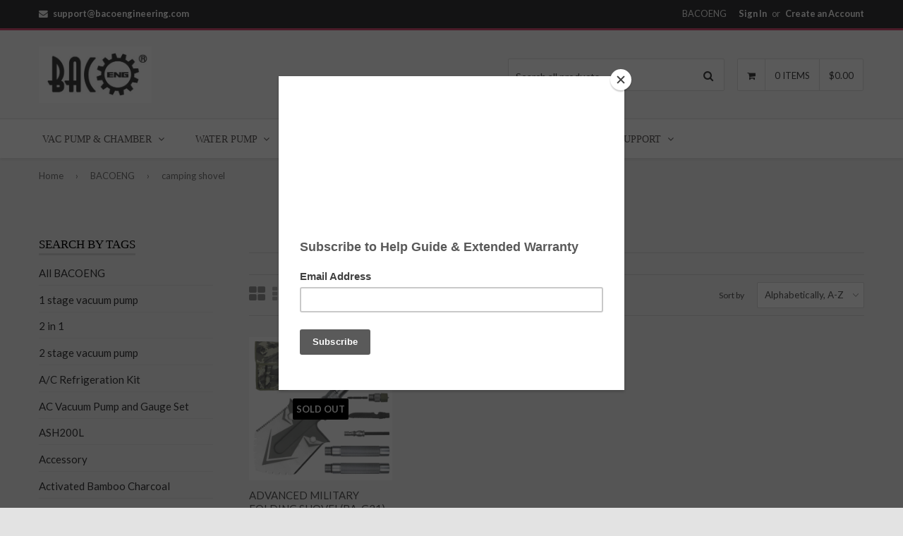

--- FILE ---
content_type: text/html; charset=utf-8
request_url: https://bacoeng.com/collections/vendors?constraint=camping-shovel&q=BACOENG
body_size: 19144
content:
<!DOCTYPE html>
<!--[if lt IE 7]><html class="no-js lt-ie9 lt-ie8 lt-ie7" lang="en"> <![endif]-->
<!--[if IE 7]><html class="no-js lt-ie9 lt-ie8" lang="en"> <![endif]-->
<!--[if IE 8]><html class="no-js lt-ie9" lang="en"> <![endif]-->
<!--[if IE 9 ]><html class="ie9 no-js"> <![endif]-->
<!--[if (gt IE 9)|!(IE)]><!--> <html class="no-touch no-js"> <!--<![endif]-->
<head>

  <!-- Basic page needs ================================================== -->
  <meta charset="utf-8">
  <meta http-equiv="X-UA-Compatible" content="IE=edge">

  
  <link rel="shortcut icon" href="//bacoeng.com/cdn/shop/t/6/assets/favicon.png?v=89071281311068946141524459908" type="image/png" />
  

  <!-- Title and description ================================================== -->
  <title>
  BACOENG &ndash; tagged "camping shovel"
  </title>

  

  <!-- Product meta ================================================== -->
  
  <meta property="og:type" content="website">
  <meta property="og:title" content="BACOENG">
  
  <meta property="og:image" content="http://bacoeng.com/cdn/shop/t/6/assets/logo.png?v=24011210423686388761609471693">
  <meta property="og:image:secure_url" content="https://bacoeng.com/cdn/shop/t/6/assets/logo.png?v=24011210423686388761609471693">
  


  <meta property="og:url" content="https://bacoeng.com/collections/vendors?q=bacoeng&constraint=camping-shovel">
  <meta property="og:site_name" content="BACOENG">

  
  
  
  <meta name="twitter:site" content="@">




  <!-- Helpers ================================================== -->
  <link rel="canonical" href="https://bacoeng.com/collections/vendors?q=bacoeng&constraint=camping-shovel">
  <meta name="viewport" content="width=device-width,initial-scale=1">

  
  <!-- Ajaxify Cart Plugin ================================================== -->
  <link href="//bacoeng.com/cdn/shop/t/6/assets/ajaxify.scss.css?v=70955993630689522821483395392" rel="stylesheet" type="text/css" media="all" />
  
  
   <!-- Font Awesome css ================================================== -->
   <link href="//bacoeng.com/cdn/shop/t/6/assets/font-awesome.min.css?v=93399164781448826181483395386" rel="stylesheet" type="text/css" media="all" />
  
  <!-- Animate css ================================================== -->
  <link href="//bacoeng.com/cdn/shop/t/6/assets/animate.css?v=15441827370876286321483395385" rel="stylesheet" type="text/css" media="all" />
 
  
   <!-- Owl Carousel css ================================================== -->
  <link href="//bacoeng.com/cdn/shop/t/6/assets/owl-carousel.css?v=120959456424182716101483395388" rel="stylesheet" type="text/css" media="all" />
  
  
  <!-- Magnific Popup core CSS file ================================================== -->
  <link href="//bacoeng.com/cdn/shop/t/6/assets/magnific-popup.css?v=118664502954359642581483395387" rel="stylesheet" type="text/css" media="all" />
 

  <!-- CSS ================================================== -->
  <link href="//bacoeng.com/cdn/shop/t/6/assets/timber.scss.css?v=73129235811076459881674755961" rel="stylesheet" type="text/css" media="all" />
  <link href="//bacoeng.com/cdn/shop/t/6/assets/font-awesome-icons.css?v=176067538500048350461483395392" rel="stylesheet" type="text/css" media="all" />
  
  
  
  
  <link href="//fonts.googleapis.com/css?family=Lato:400,700" rel="stylesheet" type="text/css" media="all" />




  
  <!-- Header hook for plugins ================================================== -->
  <script>window.performance && window.performance.mark && window.performance.mark('shopify.content_for_header.start');</script><meta id="shopify-digital-wallet" name="shopify-digital-wallet" content="/16499085/digital_wallets/dialog">
<meta name="shopify-checkout-api-token" content="ff88498bf12746a8c3484f95cd522cc9">
<meta id="in-context-paypal-metadata" data-shop-id="16499085" data-venmo-supported="true" data-environment="production" data-locale="en_US" data-paypal-v4="true" data-currency="USD">
<script async="async" src="/checkouts/internal/preloads.js?locale=en-US"></script>
<script id="shopify-features" type="application/json">{"accessToken":"ff88498bf12746a8c3484f95cd522cc9","betas":["rich-media-storefront-analytics"],"domain":"bacoeng.com","predictiveSearch":true,"shopId":16499085,"locale":"en"}</script>
<script>var Shopify = Shopify || {};
Shopify.shop = "bd1234.myshopify.com";
Shopify.locale = "en";
Shopify.currency = {"active":"USD","rate":"1.0"};
Shopify.country = "US";
Shopify.theme = {"name":"qrack","id":157089283,"schema_name":null,"schema_version":null,"theme_store_id":null,"role":"main"};
Shopify.theme.handle = "null";
Shopify.theme.style = {"id":null,"handle":null};
Shopify.cdnHost = "bacoeng.com/cdn";
Shopify.routes = Shopify.routes || {};
Shopify.routes.root = "/";</script>
<script type="module">!function(o){(o.Shopify=o.Shopify||{}).modules=!0}(window);</script>
<script>!function(o){function n(){var o=[];function n(){o.push(Array.prototype.slice.apply(arguments))}return n.q=o,n}var t=o.Shopify=o.Shopify||{};t.loadFeatures=n(),t.autoloadFeatures=n()}(window);</script>
<script id="shop-js-analytics" type="application/json">{"pageType":"collection"}</script>
<script defer="defer" async type="module" src="//bacoeng.com/cdn/shopifycloud/shop-js/modules/v2/client.init-shop-cart-sync_BT-GjEfc.en.esm.js"></script>
<script defer="defer" async type="module" src="//bacoeng.com/cdn/shopifycloud/shop-js/modules/v2/chunk.common_D58fp_Oc.esm.js"></script>
<script defer="defer" async type="module" src="//bacoeng.com/cdn/shopifycloud/shop-js/modules/v2/chunk.modal_xMitdFEc.esm.js"></script>
<script type="module">
  await import("//bacoeng.com/cdn/shopifycloud/shop-js/modules/v2/client.init-shop-cart-sync_BT-GjEfc.en.esm.js");
await import("//bacoeng.com/cdn/shopifycloud/shop-js/modules/v2/chunk.common_D58fp_Oc.esm.js");
await import("//bacoeng.com/cdn/shopifycloud/shop-js/modules/v2/chunk.modal_xMitdFEc.esm.js");

  window.Shopify.SignInWithShop?.initShopCartSync?.({"fedCMEnabled":true,"windoidEnabled":true});

</script>
<script>(function() {
  var isLoaded = false;
  function asyncLoad() {
    if (isLoaded) return;
    isLoaded = true;
    var urls = ["https:\/\/chimpstatic.com\/mcjs-connected\/js\/users\/8ca8d411cbc03f1fa1bf5aba1\/3a6a64069eb5b606d8d204c0b.js?shop=bd1234.myshopify.com"];
    for (var i = 0; i < urls.length; i++) {
      var s = document.createElement('script');
      s.type = 'text/javascript';
      s.async = true;
      s.src = urls[i];
      var x = document.getElementsByTagName('script')[0];
      x.parentNode.insertBefore(s, x);
    }
  };
  if(window.attachEvent) {
    window.attachEvent('onload', asyncLoad);
  } else {
    window.addEventListener('load', asyncLoad, false);
  }
})();</script>
<script id="__st">var __st={"a":16499085,"offset":-18000,"reqid":"612b508b-944f-4915-bfc3-f9bc134976b2-1769237265","pageurl":"bacoeng.com\/collections\/vendors?constraint=camping-shovel\u0026q=BACOENG","u":"a7e8f5c67c59","p":"vendors"};</script>
<script>window.ShopifyPaypalV4VisibilityTracking = true;</script>
<script id="captcha-bootstrap">!function(){'use strict';const t='contact',e='account',n='new_comment',o=[[t,t],['blogs',n],['comments',n],[t,'customer']],c=[[e,'customer_login'],[e,'guest_login'],[e,'recover_customer_password'],[e,'create_customer']],r=t=>t.map((([t,e])=>`form[action*='/${t}']:not([data-nocaptcha='true']) input[name='form_type'][value='${e}']`)).join(','),a=t=>()=>t?[...document.querySelectorAll(t)].map((t=>t.form)):[];function s(){const t=[...o],e=r(t);return a(e)}const i='password',u='form_key',d=['recaptcha-v3-token','g-recaptcha-response','h-captcha-response',i],f=()=>{try{return window.sessionStorage}catch{return}},m='__shopify_v',_=t=>t.elements[u];function p(t,e,n=!1){try{const o=window.sessionStorage,c=JSON.parse(o.getItem(e)),{data:r}=function(t){const{data:e,action:n}=t;return t[m]||n?{data:e,action:n}:{data:t,action:n}}(c);for(const[e,n]of Object.entries(r))t.elements[e]&&(t.elements[e].value=n);n&&o.removeItem(e)}catch(o){console.error('form repopulation failed',{error:o})}}const l='form_type',E='cptcha';function T(t){t.dataset[E]=!0}const w=window,h=w.document,L='Shopify',v='ce_forms',y='captcha';let A=!1;((t,e)=>{const n=(g='f06e6c50-85a8-45c8-87d0-21a2b65856fe',I='https://cdn.shopify.com/shopifycloud/storefront-forms-hcaptcha/ce_storefront_forms_captcha_hcaptcha.v1.5.2.iife.js',D={infoText:'Protected by hCaptcha',privacyText:'Privacy',termsText:'Terms'},(t,e,n)=>{const o=w[L][v],c=o.bindForm;if(c)return c(t,g,e,D).then(n);var r;o.q.push([[t,g,e,D],n]),r=I,A||(h.body.append(Object.assign(h.createElement('script'),{id:'captcha-provider',async:!0,src:r})),A=!0)});var g,I,D;w[L]=w[L]||{},w[L][v]=w[L][v]||{},w[L][v].q=[],w[L][y]=w[L][y]||{},w[L][y].protect=function(t,e){n(t,void 0,e),T(t)},Object.freeze(w[L][y]),function(t,e,n,w,h,L){const[v,y,A,g]=function(t,e,n){const i=e?o:[],u=t?c:[],d=[...i,...u],f=r(d),m=r(i),_=r(d.filter((([t,e])=>n.includes(e))));return[a(f),a(m),a(_),s()]}(w,h,L),I=t=>{const e=t.target;return e instanceof HTMLFormElement?e:e&&e.form},D=t=>v().includes(t);t.addEventListener('submit',(t=>{const e=I(t);if(!e)return;const n=D(e)&&!e.dataset.hcaptchaBound&&!e.dataset.recaptchaBound,o=_(e),c=g().includes(e)&&(!o||!o.value);(n||c)&&t.preventDefault(),c&&!n&&(function(t){try{if(!f())return;!function(t){const e=f();if(!e)return;const n=_(t);if(!n)return;const o=n.value;o&&e.removeItem(o)}(t);const e=Array.from(Array(32),(()=>Math.random().toString(36)[2])).join('');!function(t,e){_(t)||t.append(Object.assign(document.createElement('input'),{type:'hidden',name:u})),t.elements[u].value=e}(t,e),function(t,e){const n=f();if(!n)return;const o=[...t.querySelectorAll(`input[type='${i}']`)].map((({name:t})=>t)),c=[...d,...o],r={};for(const[a,s]of new FormData(t).entries())c.includes(a)||(r[a]=s);n.setItem(e,JSON.stringify({[m]:1,action:t.action,data:r}))}(t,e)}catch(e){console.error('failed to persist form',e)}}(e),e.submit())}));const S=(t,e)=>{t&&!t.dataset[E]&&(n(t,e.some((e=>e===t))),T(t))};for(const o of['focusin','change'])t.addEventListener(o,(t=>{const e=I(t);D(e)&&S(e,y())}));const B=e.get('form_key'),M=e.get(l),P=B&&M;t.addEventListener('DOMContentLoaded',(()=>{const t=y();if(P)for(const e of t)e.elements[l].value===M&&p(e,B);[...new Set([...A(),...v().filter((t=>'true'===t.dataset.shopifyCaptcha))])].forEach((e=>S(e,t)))}))}(h,new URLSearchParams(w.location.search),n,t,e,['guest_login'])})(!0,!0)}();</script>
<script integrity="sha256-4kQ18oKyAcykRKYeNunJcIwy7WH5gtpwJnB7kiuLZ1E=" data-source-attribution="shopify.loadfeatures" defer="defer" src="//bacoeng.com/cdn/shopifycloud/storefront/assets/storefront/load_feature-a0a9edcb.js" crossorigin="anonymous"></script>
<script data-source-attribution="shopify.dynamic_checkout.dynamic.init">var Shopify=Shopify||{};Shopify.PaymentButton=Shopify.PaymentButton||{isStorefrontPortableWallets:!0,init:function(){window.Shopify.PaymentButton.init=function(){};var t=document.createElement("script");t.src="https://bacoeng.com/cdn/shopifycloud/portable-wallets/latest/portable-wallets.en.js",t.type="module",document.head.appendChild(t)}};
</script>
<script data-source-attribution="shopify.dynamic_checkout.buyer_consent">
  function portableWalletsHideBuyerConsent(e){var t=document.getElementById("shopify-buyer-consent"),n=document.getElementById("shopify-subscription-policy-button");t&&n&&(t.classList.add("hidden"),t.setAttribute("aria-hidden","true"),n.removeEventListener("click",e))}function portableWalletsShowBuyerConsent(e){var t=document.getElementById("shopify-buyer-consent"),n=document.getElementById("shopify-subscription-policy-button");t&&n&&(t.classList.remove("hidden"),t.removeAttribute("aria-hidden"),n.addEventListener("click",e))}window.Shopify?.PaymentButton&&(window.Shopify.PaymentButton.hideBuyerConsent=portableWalletsHideBuyerConsent,window.Shopify.PaymentButton.showBuyerConsent=portableWalletsShowBuyerConsent);
</script>
<script data-source-attribution="shopify.dynamic_checkout.cart.bootstrap">document.addEventListener("DOMContentLoaded",(function(){function t(){return document.querySelector("shopify-accelerated-checkout-cart, shopify-accelerated-checkout")}if(t())Shopify.PaymentButton.init();else{new MutationObserver((function(e,n){t()&&(Shopify.PaymentButton.init(),n.disconnect())})).observe(document.body,{childList:!0,subtree:!0})}}));
</script>
<link id="shopify-accelerated-checkout-styles" rel="stylesheet" media="screen" href="https://bacoeng.com/cdn/shopifycloud/portable-wallets/latest/accelerated-checkout-backwards-compat.css" crossorigin="anonymous">
<style id="shopify-accelerated-checkout-cart">
        #shopify-buyer-consent {
  margin-top: 1em;
  display: inline-block;
  width: 100%;
}

#shopify-buyer-consent.hidden {
  display: none;
}

#shopify-subscription-policy-button {
  background: none;
  border: none;
  padding: 0;
  text-decoration: underline;
  font-size: inherit;
  cursor: pointer;
}

#shopify-subscription-policy-button::before {
  box-shadow: none;
}

      </style>

<script>window.performance && window.performance.mark && window.performance.mark('shopify.content_for_header.end');</script>

  

<!--[if lt IE 9]>
<script src="//html5shiv.googlecode.com/svn/trunk/html5.js" type="text/javascript"></script>
<script src="//bacoeng.com/cdn/shop/t/6/assets/respond.min.js?v=52248677837542619231483395388" type="text/javascript"></script>
<link href="//bacoeng.com/cdn/shop/t/6/assets/respond-proxy.html" id="respond-proxy" rel="respond-proxy" />
<link href="//bacoeng.com/search?q=ea57b80e819fe89307be23da2c79db9e" id="respond-redirect" rel="respond-redirect" />
<script src="//bacoeng.com/search?q=ea57b80e819fe89307be23da2c79db9e" type="text/javascript"></script>
<![endif]-->


  
  

  <!-- jQuery ================================================== -->
  <script src="//bacoeng.com/cdn/shop/t/6/assets/jquery-v2.1.0.js?v=136040711958047356141483395387" type="text/javascript"></script>
  <script src="//bacoeng.com/cdn/shop/t/6/assets/modernizr.min.js?v=26620055551102246001483395388" type="text/javascript"></script>
   
  
  <!-- Owl Carousel ================================================== -->
  <script src="//bacoeng.com/cdn/shop/t/6/assets/owl-carousel.js?v=97797112108559802911483395388" type="text/javascript"></script>
  
  
  <!-- Custom thumbnails since Shopify do not offer this feature  ================================================== -->
  <script src="//bacoeng.com/cdn/shop/t/6/assets/aspectcorrect.js?v=74992518480500470361483395385" type="text/javascript"></script>
  <script src="//bacoeng.com/cdn/shop/t/6/assets/thumbnail-crop.js?v=99787526098034325061483395389" type="text/javascript"></script>
  
  
  <!-- QuickView -->
  <script src="//bacoeng.com/cdn/shopifycloud/storefront/assets/themes_support/option_selection-b017cd28.js" type="text/javascript"></script>
   
  
<link href="https://monorail-edge.shopifysvc.com" rel="dns-prefetch">
<script>(function(){if ("sendBeacon" in navigator && "performance" in window) {try {var session_token_from_headers = performance.getEntriesByType('navigation')[0].serverTiming.find(x => x.name == '_s').description;} catch {var session_token_from_headers = undefined;}var session_cookie_matches = document.cookie.match(/_shopify_s=([^;]*)/);var session_token_from_cookie = session_cookie_matches && session_cookie_matches.length === 2 ? session_cookie_matches[1] : "";var session_token = session_token_from_headers || session_token_from_cookie || "";function handle_abandonment_event(e) {var entries = performance.getEntries().filter(function(entry) {return /monorail-edge.shopifysvc.com/.test(entry.name);});if (!window.abandonment_tracked && entries.length === 0) {window.abandonment_tracked = true;var currentMs = Date.now();var navigation_start = performance.timing.navigationStart;var payload = {shop_id: 16499085,url: window.location.href,navigation_start,duration: currentMs - navigation_start,session_token,page_type: "collection"};window.navigator.sendBeacon("https://monorail-edge.shopifysvc.com/v1/produce", JSON.stringify({schema_id: "online_store_buyer_site_abandonment/1.1",payload: payload,metadata: {event_created_at_ms: currentMs,event_sent_at_ms: currentMs}}));}}window.addEventListener('pagehide', handle_abandonment_event);}}());</script>
<script id="web-pixels-manager-setup">(function e(e,d,r,n,o){if(void 0===o&&(o={}),!Boolean(null===(a=null===(i=window.Shopify)||void 0===i?void 0:i.analytics)||void 0===a?void 0:a.replayQueue)){var i,a;window.Shopify=window.Shopify||{};var t=window.Shopify;t.analytics=t.analytics||{};var s=t.analytics;s.replayQueue=[],s.publish=function(e,d,r){return s.replayQueue.push([e,d,r]),!0};try{self.performance.mark("wpm:start")}catch(e){}var l=function(){var e={modern:/Edge?\/(1{2}[4-9]|1[2-9]\d|[2-9]\d{2}|\d{4,})\.\d+(\.\d+|)|Firefox\/(1{2}[4-9]|1[2-9]\d|[2-9]\d{2}|\d{4,})\.\d+(\.\d+|)|Chrom(ium|e)\/(9{2}|\d{3,})\.\d+(\.\d+|)|(Maci|X1{2}).+ Version\/(15\.\d+|(1[6-9]|[2-9]\d|\d{3,})\.\d+)([,.]\d+|)( \(\w+\)|)( Mobile\/\w+|) Safari\/|Chrome.+OPR\/(9{2}|\d{3,})\.\d+\.\d+|(CPU[ +]OS|iPhone[ +]OS|CPU[ +]iPhone|CPU IPhone OS|CPU iPad OS)[ +]+(15[._]\d+|(1[6-9]|[2-9]\d|\d{3,})[._]\d+)([._]\d+|)|Android:?[ /-](13[3-9]|1[4-9]\d|[2-9]\d{2}|\d{4,})(\.\d+|)(\.\d+|)|Android.+Firefox\/(13[5-9]|1[4-9]\d|[2-9]\d{2}|\d{4,})\.\d+(\.\d+|)|Android.+Chrom(ium|e)\/(13[3-9]|1[4-9]\d|[2-9]\d{2}|\d{4,})\.\d+(\.\d+|)|SamsungBrowser\/([2-9]\d|\d{3,})\.\d+/,legacy:/Edge?\/(1[6-9]|[2-9]\d|\d{3,})\.\d+(\.\d+|)|Firefox\/(5[4-9]|[6-9]\d|\d{3,})\.\d+(\.\d+|)|Chrom(ium|e)\/(5[1-9]|[6-9]\d|\d{3,})\.\d+(\.\d+|)([\d.]+$|.*Safari\/(?![\d.]+ Edge\/[\d.]+$))|(Maci|X1{2}).+ Version\/(10\.\d+|(1[1-9]|[2-9]\d|\d{3,})\.\d+)([,.]\d+|)( \(\w+\)|)( Mobile\/\w+|) Safari\/|Chrome.+OPR\/(3[89]|[4-9]\d|\d{3,})\.\d+\.\d+|(CPU[ +]OS|iPhone[ +]OS|CPU[ +]iPhone|CPU IPhone OS|CPU iPad OS)[ +]+(10[._]\d+|(1[1-9]|[2-9]\d|\d{3,})[._]\d+)([._]\d+|)|Android:?[ /-](13[3-9]|1[4-9]\d|[2-9]\d{2}|\d{4,})(\.\d+|)(\.\d+|)|Mobile Safari.+OPR\/([89]\d|\d{3,})\.\d+\.\d+|Android.+Firefox\/(13[5-9]|1[4-9]\d|[2-9]\d{2}|\d{4,})\.\d+(\.\d+|)|Android.+Chrom(ium|e)\/(13[3-9]|1[4-9]\d|[2-9]\d{2}|\d{4,})\.\d+(\.\d+|)|Android.+(UC? ?Browser|UCWEB|U3)[ /]?(15\.([5-9]|\d{2,})|(1[6-9]|[2-9]\d|\d{3,})\.\d+)\.\d+|SamsungBrowser\/(5\.\d+|([6-9]|\d{2,})\.\d+)|Android.+MQ{2}Browser\/(14(\.(9|\d{2,})|)|(1[5-9]|[2-9]\d|\d{3,})(\.\d+|))(\.\d+|)|K[Aa][Ii]OS\/(3\.\d+|([4-9]|\d{2,})\.\d+)(\.\d+|)/},d=e.modern,r=e.legacy,n=navigator.userAgent;return n.match(d)?"modern":n.match(r)?"legacy":"unknown"}(),u="modern"===l?"modern":"legacy",c=(null!=n?n:{modern:"",legacy:""})[u],f=function(e){return[e.baseUrl,"/wpm","/b",e.hashVersion,"modern"===e.buildTarget?"m":"l",".js"].join("")}({baseUrl:d,hashVersion:r,buildTarget:u}),m=function(e){var d=e.version,r=e.bundleTarget,n=e.surface,o=e.pageUrl,i=e.monorailEndpoint;return{emit:function(e){var a=e.status,t=e.errorMsg,s=(new Date).getTime(),l=JSON.stringify({metadata:{event_sent_at_ms:s},events:[{schema_id:"web_pixels_manager_load/3.1",payload:{version:d,bundle_target:r,page_url:o,status:a,surface:n,error_msg:t},metadata:{event_created_at_ms:s}}]});if(!i)return console&&console.warn&&console.warn("[Web Pixels Manager] No Monorail endpoint provided, skipping logging."),!1;try{return self.navigator.sendBeacon.bind(self.navigator)(i,l)}catch(e){}var u=new XMLHttpRequest;try{return u.open("POST",i,!0),u.setRequestHeader("Content-Type","text/plain"),u.send(l),!0}catch(e){return console&&console.warn&&console.warn("[Web Pixels Manager] Got an unhandled error while logging to Monorail."),!1}}}}({version:r,bundleTarget:l,surface:e.surface,pageUrl:self.location.href,monorailEndpoint:e.monorailEndpoint});try{o.browserTarget=l,function(e){var d=e.src,r=e.async,n=void 0===r||r,o=e.onload,i=e.onerror,a=e.sri,t=e.scriptDataAttributes,s=void 0===t?{}:t,l=document.createElement("script"),u=document.querySelector("head"),c=document.querySelector("body");if(l.async=n,l.src=d,a&&(l.integrity=a,l.crossOrigin="anonymous"),s)for(var f in s)if(Object.prototype.hasOwnProperty.call(s,f))try{l.dataset[f]=s[f]}catch(e){}if(o&&l.addEventListener("load",o),i&&l.addEventListener("error",i),u)u.appendChild(l);else{if(!c)throw new Error("Did not find a head or body element to append the script");c.appendChild(l)}}({src:f,async:!0,onload:function(){if(!function(){var e,d;return Boolean(null===(d=null===(e=window.Shopify)||void 0===e?void 0:e.analytics)||void 0===d?void 0:d.initialized)}()){var d=window.webPixelsManager.init(e)||void 0;if(d){var r=window.Shopify.analytics;r.replayQueue.forEach((function(e){var r=e[0],n=e[1],o=e[2];d.publishCustomEvent(r,n,o)})),r.replayQueue=[],r.publish=d.publishCustomEvent,r.visitor=d.visitor,r.initialized=!0}}},onerror:function(){return m.emit({status:"failed",errorMsg:"".concat(f," has failed to load")})},sri:function(e){var d=/^sha384-[A-Za-z0-9+/=]+$/;return"string"==typeof e&&d.test(e)}(c)?c:"",scriptDataAttributes:o}),m.emit({status:"loading"})}catch(e){m.emit({status:"failed",errorMsg:(null==e?void 0:e.message)||"Unknown error"})}}})({shopId: 16499085,storefrontBaseUrl: "https://bacoeng.com",extensionsBaseUrl: "https://extensions.shopifycdn.com/cdn/shopifycloud/web-pixels-manager",monorailEndpoint: "https://monorail-edge.shopifysvc.com/unstable/produce_batch",surface: "storefront-renderer",enabledBetaFlags: ["2dca8a86"],webPixelsConfigList: [{"id":"84902041","eventPayloadVersion":"v1","runtimeContext":"LAX","scriptVersion":"1","type":"CUSTOM","privacyPurposes":["ANALYTICS"],"name":"Google Analytics tag (migrated)"},{"id":"shopify-app-pixel","configuration":"{}","eventPayloadVersion":"v1","runtimeContext":"STRICT","scriptVersion":"0450","apiClientId":"shopify-pixel","type":"APP","privacyPurposes":["ANALYTICS","MARKETING"]},{"id":"shopify-custom-pixel","eventPayloadVersion":"v1","runtimeContext":"LAX","scriptVersion":"0450","apiClientId":"shopify-pixel","type":"CUSTOM","privacyPurposes":["ANALYTICS","MARKETING"]}],isMerchantRequest: false,initData: {"shop":{"name":"BACOENG","paymentSettings":{"currencyCode":"USD"},"myshopifyDomain":"bd1234.myshopify.com","countryCode":"US","storefrontUrl":"https:\/\/bacoeng.com"},"customer":null,"cart":null,"checkout":null,"productVariants":[],"purchasingCompany":null},},"https://bacoeng.com/cdn","fcfee988w5aeb613cpc8e4bc33m6693e112",{"modern":"","legacy":""},{"shopId":"16499085","storefrontBaseUrl":"https:\/\/bacoeng.com","extensionBaseUrl":"https:\/\/extensions.shopifycdn.com\/cdn\/shopifycloud\/web-pixels-manager","surface":"storefront-renderer","enabledBetaFlags":"[\"2dca8a86\"]","isMerchantRequest":"false","hashVersion":"fcfee988w5aeb613cpc8e4bc33m6693e112","publish":"custom","events":"[[\"page_viewed\",{}]]"});</script><script>
  window.ShopifyAnalytics = window.ShopifyAnalytics || {};
  window.ShopifyAnalytics.meta = window.ShopifyAnalytics.meta || {};
  window.ShopifyAnalytics.meta.currency = 'USD';
  var meta = {"page":{"pageType":"vendors","requestId":"612b508b-944f-4915-bfc3-f9bc134976b2-1769237265"}};
  for (var attr in meta) {
    window.ShopifyAnalytics.meta[attr] = meta[attr];
  }
</script>
<script class="analytics">
  (function () {
    var customDocumentWrite = function(content) {
      var jquery = null;

      if (window.jQuery) {
        jquery = window.jQuery;
      } else if (window.Checkout && window.Checkout.$) {
        jquery = window.Checkout.$;
      }

      if (jquery) {
        jquery('body').append(content);
      }
    };

    var hasLoggedConversion = function(token) {
      if (token) {
        return document.cookie.indexOf('loggedConversion=' + token) !== -1;
      }
      return false;
    }

    var setCookieIfConversion = function(token) {
      if (token) {
        var twoMonthsFromNow = new Date(Date.now());
        twoMonthsFromNow.setMonth(twoMonthsFromNow.getMonth() + 2);

        document.cookie = 'loggedConversion=' + token + '; expires=' + twoMonthsFromNow;
      }
    }

    var trekkie = window.ShopifyAnalytics.lib = window.trekkie = window.trekkie || [];
    if (trekkie.integrations) {
      return;
    }
    trekkie.methods = [
      'identify',
      'page',
      'ready',
      'track',
      'trackForm',
      'trackLink'
    ];
    trekkie.factory = function(method) {
      return function() {
        var args = Array.prototype.slice.call(arguments);
        args.unshift(method);
        trekkie.push(args);
        return trekkie;
      };
    };
    for (var i = 0; i < trekkie.methods.length; i++) {
      var key = trekkie.methods[i];
      trekkie[key] = trekkie.factory(key);
    }
    trekkie.load = function(config) {
      trekkie.config = config || {};
      trekkie.config.initialDocumentCookie = document.cookie;
      var first = document.getElementsByTagName('script')[0];
      var script = document.createElement('script');
      script.type = 'text/javascript';
      script.onerror = function(e) {
        var scriptFallback = document.createElement('script');
        scriptFallback.type = 'text/javascript';
        scriptFallback.onerror = function(error) {
                var Monorail = {
      produce: function produce(monorailDomain, schemaId, payload) {
        var currentMs = new Date().getTime();
        var event = {
          schema_id: schemaId,
          payload: payload,
          metadata: {
            event_created_at_ms: currentMs,
            event_sent_at_ms: currentMs
          }
        };
        return Monorail.sendRequest("https://" + monorailDomain + "/v1/produce", JSON.stringify(event));
      },
      sendRequest: function sendRequest(endpointUrl, payload) {
        // Try the sendBeacon API
        if (window && window.navigator && typeof window.navigator.sendBeacon === 'function' && typeof window.Blob === 'function' && !Monorail.isIos12()) {
          var blobData = new window.Blob([payload], {
            type: 'text/plain'
          });

          if (window.navigator.sendBeacon(endpointUrl, blobData)) {
            return true;
          } // sendBeacon was not successful

        } // XHR beacon

        var xhr = new XMLHttpRequest();

        try {
          xhr.open('POST', endpointUrl);
          xhr.setRequestHeader('Content-Type', 'text/plain');
          xhr.send(payload);
        } catch (e) {
          console.log(e);
        }

        return false;
      },
      isIos12: function isIos12() {
        return window.navigator.userAgent.lastIndexOf('iPhone; CPU iPhone OS 12_') !== -1 || window.navigator.userAgent.lastIndexOf('iPad; CPU OS 12_') !== -1;
      }
    };
    Monorail.produce('monorail-edge.shopifysvc.com',
      'trekkie_storefront_load_errors/1.1',
      {shop_id: 16499085,
      theme_id: 157089283,
      app_name: "storefront",
      context_url: window.location.href,
      source_url: "//bacoeng.com/cdn/s/trekkie.storefront.8d95595f799fbf7e1d32231b9a28fd43b70c67d3.min.js"});

        };
        scriptFallback.async = true;
        scriptFallback.src = '//bacoeng.com/cdn/s/trekkie.storefront.8d95595f799fbf7e1d32231b9a28fd43b70c67d3.min.js';
        first.parentNode.insertBefore(scriptFallback, first);
      };
      script.async = true;
      script.src = '//bacoeng.com/cdn/s/trekkie.storefront.8d95595f799fbf7e1d32231b9a28fd43b70c67d3.min.js';
      first.parentNode.insertBefore(script, first);
    };
    trekkie.load(
      {"Trekkie":{"appName":"storefront","development":false,"defaultAttributes":{"shopId":16499085,"isMerchantRequest":null,"themeId":157089283,"themeCityHash":"14634370163635831891","contentLanguage":"en","currency":"USD","eventMetadataId":"b4e54acb-3893-4b62-ba08-348f39b9b4ff"},"isServerSideCookieWritingEnabled":true,"monorailRegion":"shop_domain","enabledBetaFlags":["65f19447"]},"Session Attribution":{},"S2S":{"facebookCapiEnabled":false,"source":"trekkie-storefront-renderer","apiClientId":580111}}
    );

    var loaded = false;
    trekkie.ready(function() {
      if (loaded) return;
      loaded = true;

      window.ShopifyAnalytics.lib = window.trekkie;

      var originalDocumentWrite = document.write;
      document.write = customDocumentWrite;
      try { window.ShopifyAnalytics.merchantGoogleAnalytics.call(this); } catch(error) {};
      document.write = originalDocumentWrite;

      window.ShopifyAnalytics.lib.page(null,{"pageType":"vendors","requestId":"612b508b-944f-4915-bfc3-f9bc134976b2-1769237265","shopifyEmitted":true});

      var match = window.location.pathname.match(/checkouts\/(.+)\/(thank_you|post_purchase)/)
      var token = match? match[1]: undefined;
      if (!hasLoggedConversion(token)) {
        setCookieIfConversion(token);
        
      }
    });


        var eventsListenerScript = document.createElement('script');
        eventsListenerScript.async = true;
        eventsListenerScript.src = "//bacoeng.com/cdn/shopifycloud/storefront/assets/shop_events_listener-3da45d37.js";
        document.getElementsByTagName('head')[0].appendChild(eventsListenerScript);

})();</script>
  <script>
  if (!window.ga || (window.ga && typeof window.ga !== 'function')) {
    window.ga = function ga() {
      (window.ga.q = window.ga.q || []).push(arguments);
      if (window.Shopify && window.Shopify.analytics && typeof window.Shopify.analytics.publish === 'function') {
        window.Shopify.analytics.publish("ga_stub_called", {}, {sendTo: "google_osp_migration"});
      }
      console.error("Shopify's Google Analytics stub called with:", Array.from(arguments), "\nSee https://help.shopify.com/manual/promoting-marketing/pixels/pixel-migration#google for more information.");
    };
    if (window.Shopify && window.Shopify.analytics && typeof window.Shopify.analytics.publish === 'function') {
      window.Shopify.analytics.publish("ga_stub_initialized", {}, {sendTo: "google_osp_migration"});
    }
  }
</script>
<script
  defer
  src="https://bacoeng.com/cdn/shopifycloud/perf-kit/shopify-perf-kit-3.0.4.min.js"
  data-application="storefront-renderer"
  data-shop-id="16499085"
  data-render-region="gcp-us-east1"
  data-page-type="collection"
  data-theme-instance-id="157089283"
  data-theme-name=""
  data-theme-version=""
  data-monorail-region="shop_domain"
  data-resource-timing-sampling-rate="10"
  data-shs="true"
  data-shs-beacon="true"
  data-shs-export-with-fetch="true"
  data-shs-logs-sample-rate="1"
  data-shs-beacon-endpoint="https://bacoeng.com/api/collect"
></script>
</head>

<body id="bacoeng" class="template-collection" >  
  <div id="main-wrapper">
      
    <!-- START TOP BAR -->
	<div id="top-bar">
       <div class="wrapper"> 
         
         <div class="grid-item large--one-half large--text-left site-header--text-links">
            
            <ul>			
            
             
              
     		 <li><i class="fa fa-envelope"></i> <a href="mailto:support@bacoengineering.com">support@bacoengineering.com</a></li>
             </ul>
             
         </div>
          
          
         <div class="grid-item large--one-half large--text-right site-header--text-links right">  
            
            <div class="">
              
              <span> BACOENG</span> 
              

              
                <span class="site-header--meta-links medium-down--hide">
                  
                    <a href="/account/login">Sign In</a>
                    
                    <span class="site-header--spacer">or</span>
                    <a href="/account/register">Create an Account</a>
                    
                  
                </span>
              
            </div>                     
          </div>
          
                
               
          </div>
    </div>      
    
  
  <header class="site-header" role="banner">
  
  
  <div class="wrapper">
      <div class="grid--full">
        <div class="grid-item large--one-quarter text-center">
          
            <div class="h1 header-logo large--left" itemscope itemtype="http://schema.org/Organization">
          
            
              <a href="/" itemprop="url">
                <img src="//bacoeng.com/cdn/shop/t/6/assets/logo.png?v=24011210423686388761609471693" alt="BACOENG" itemprop="logo">
              </a>
            
          
            </div>
          
        </div>
        
        <div class="grid-item large--three-quarters text-center large--text-right">
          
          <form action="/search" method="get" class="search-bar" role="search">
  <input type="hidden" name="type" value="product">

  <input type="search" name="q" value="" placeholder="Search all products..." aria-label="Search all products...">
  <button type="submit" class="search-bar--submit icon-fallback-text">
    <i class="fa fa-search"></i>
    <span class="fallback-text">Search</span>
  </button>
</form>


         

          <div id="quick-cart" class="header-cart-btn">
          <a href="/cart"  class="cart-toggle" >
            <span><i class="fa fa-shopping-cart"></i></span>
            <span class="cart-count">0 Items</span>
           
            
            <span class="cart-total-price">$0.00</span>
          </a>
         </div>
        </div>
      </div>
    
    </div>
  
   


  </header>

   <nav class="nav-bar" role="navigation">
    <div class="wrapper">
      <form action="/search" method="get" class="search-bar" role="search">
  <input type="hidden" name="type" value="product">

  <input type="search" name="q" value="" placeholder="Search all products..." aria-label="Search all products...">
  <button type="submit" class="search-bar--submit icon-fallback-text">
    <i class="fa fa-search"></i>
    <span class="fallback-text">Search</span>
  </button>
</form>

      <ul class="site-nav" id="accessibleNav">

   
  
  
  <!-- Menu level 1 -->
  <li class="site-nav--has-dropdown" aria-haspopup="true">
     <a href="/collections/main-chamber-pump-accessories">
          Vac Pump & Chamber
            <i class="fa fa-angle-down" aria-hidden="true"></i>
        </a>
        
   <ul class="site-nav--dropdown vac-pump-chamber">
      
      <!-- Menu level 2 -->
      <li class="no-sub" aria-haspopup="true">
      <a href="/products/vacuum-chamber-kit">
      Acrylic Lid Vacuum Chamber &amp; Pump
        
      </a>
    
      
     </li>
   
    
 
      
      <!-- Menu level 2 -->
      <li class="no-sub" aria-haspopup="true">
      <a href="/products/glass-lid-vacuum-chamber-and-vacuum-chamber-with-pump">
      Tempered Glass Lid Vacuum Chamber &amp; Pump
        
      </a>
    
      
     </li>
   
    
 
      
      <!-- Menu level 2 -->
      <li class="no-sub" aria-haspopup="true">
      <a href="/products/bacoeng-glass-lid-vacuum-chamber-for-resin">
      Tempered Glass Lid Vacuum Chamber
        
      </a>
    
      
     </li>
   
    
 
      
      <!-- Menu level 2 -->
      <li class="no-sub" aria-haspopup="true">
      <a href="/products/vacuum-chamber">
      Clear Gasket  Acrylic Lid Vacuum Chamber
        
      </a>
    
      
     </li>
   
    
 
      
      <!-- Menu level 2 -->
      <li class="no-sub" aria-haspopup="true">
      <a href="/products/vacuum-chamber-part">
      Universal Acrylic Lid Vacuum Chamber
        
      </a>
    
      
     </li>
   
    
 
      
      <!-- Menu level 2 -->
      <li class="no-sub" aria-haspopup="true">
      <a href="/products/2-8-qt-pyrex-vacuum-chamber">
      Pyrex Clear Glass Vacuum Chamber
        
      </a>
    
      
     </li>
   
    
 
      
      <!-- Menu level 2 -->
      <li class="no-sub" aria-haspopup="true">
      <a href="/products/3-gallon-resin-trap">
      Resin Vacuum Trap
        
      </a>
    
      
     </li>
   
    
 
      
      <!-- Menu level 2 -->
      <li class="no-sub" aria-haspopup="true">
      <a href="/products/bacoeng-3-6-cfm-110v-1-4hp-single-stage-rotary-vane-vacuum-pump-hvac-with-gauge">
      Vacuum Pump
        
      </a>
    
      
     </li>
   
    
 
      
      <!-- Menu level 2 -->
      <li class="no-sub" aria-haspopup="true">
      <a href="/collections/vacuum-chamber-digital-heat-pad">
      Digital Heatpads
        
      </a>
    
      
     </li>
   
    
 
      
      <!-- Menu level 2 -->
      <li class="no-sub" aria-haspopup="true">
      <a href="/collections/a-c-refrigeration-kit">
      Vacuum Pump &amp; Manifold Gauge Set
        
      </a>
    
      
     </li>
   
    
 
      
      <!-- Menu level 2 -->
      <li class="no-sub" aria-haspopup="true">
      <a href="/collections/vacuum-pump-chamber-parts-fittings">
      Parts &amp; Fittings for Vacuum Series
        
      </a>
    
      
     </li>
   
    
 
      
    </ul>
  </li>
     
  
  
  
  <!-- Menu level 1 -->
  <li class="site-nav--has-dropdown" aria-haspopup="true">
     <a href="/collections/boost-pump">
          Water Pump
            <i class="fa fa-angle-down" aria-hidden="true"></i>
        </a>
        
   <ul class="site-nav--dropdown water-pump">
      
      <!-- Menu level 2 -->
      <li class="no-sub" aria-haspopup="true">
      <a href="/collections/fountain-pump">
      Fountain Pump
        
      </a>
    
      
     </li>
   
    
 
      
      <!-- Menu level 2 -->
      <li class="no-sub" aria-haspopup="true">
      <a href="/collections/circulation-pump">
      Circulation Pump
        
      </a>
    
      
     </li>
   
    
 
      
      <!-- Menu level 2 -->
      <li class="no-sub" aria-haspopup="true">
      <a href="/collections/sump-pump-collection">
      Sump Pump
        
      </a>
    
      
     </li>
   
    
 
      
      <!-- Menu level 2 -->
      <li class="no-sub" aria-haspopup="true">
      <a href="/collections/dc-submersible-pump">
      Bilge Pump
        
      </a>
    
      
     </li>
   
    
 
      
      <!-- Menu level 2 -->
      <li class="site-nav--has-dropdown-2 " aria-haspopup="true">
      <a href="/collections/diaphragm-pumps-series">
      On Demand Pump
        <i class="fa fa-angle-down" aria-hidden="true"></i>
      </a>
    
      
      <ul class="site-nav--dropdown-2">
       
              <!-- Menu level 3 -->
          <li>
             <a href="/collections/40psi-water-pump">
               40PSI Standard Pump
            </a>
             </li>

            
              <!-- Menu level 3 -->
          <li>
             <a href="/collections/100psi-water-pump">
               100PSI Advanced Pump
            </a>
             </li>

            
              <!-- Menu level 3 -->
          <li>
             <a href="/products/160psi-industrial-pump">
               160PSI Industrial Pump
            </a>
             </li>

            
              <!-- Menu level 3 -->
          <li>
             <a href="/collections/bacoeng-diaphragm-pump-fittings">
               Pump Fittings
            </a>
             </li>

                      
      </ul>
 
      
     </li>
   
    
 
      
      <!-- Menu level 2 -->
      <li class="no-sub" aria-haspopup="true">
      <a href="/collections/booster-pump">
      Booster Pump
        
      </a>
    
      
     </li>
   
    
 
      
      <!-- Menu level 2 -->
      <li class="no-sub" aria-haspopup="true">
      <a href="/products/transfer-pump">
      Transfer Pump
        
      </a>
    
      
     </li>
   
    
 
      
    </ul>
  </li>
     
  
  
  
  <!-- Menu level 1 -->
  <li class="site-nav--has-dropdown" aria-haspopup="true">
     <a href="/collections/motorized-ball-valve">
          Control Valves
            <i class="fa fa-angle-down" aria-hidden="true"></i>
        </a>
        
   <ul class="site-nav--dropdown control-valves">
      
      <!-- Menu level 2 -->
      <li class="no-sub" aria-haspopup="true">
      <a href="/products/industrial-grade-actuator">
      Industrial Grade Actuator
        
      </a>
    
      
     </li>
   
    
 
      
      <!-- Menu level 2 -->
      <li class="no-sub" aria-haspopup="true">
      <a href="/collections/motorized-ball-valve">
      Custom Motorized Ball Valve
        
      </a>
    
      
     </li>
   
    
 
      
      <!-- Menu level 2 -->
      <li class="no-sub" aria-haspopup="true">
      <a href="/collections/solenoid-valve">
      Solenoid Valves
        
      </a>
    
      
     </li>
   
    
 
      
      <!-- Menu level 2 -->
      <li class="no-sub" aria-haspopup="true">
      <a href="/products/timer-solenoid-valve">
      Timer Electric Ball Valve
        
      </a>
    
      
     </li>
   
    
 
      
    </ul>
  </li>
     
  
  
  
  <!-- Menu level 1 -->
  <li class="site-nav--has-dropdown" aria-haspopup="true">
     <a href="/collections/home-garden">
          Home & Garden
            <i class="fa fa-angle-down" aria-hidden="true"></i>
        </a>
        
   <ul class="site-nav--dropdown home-garden">
      
      <!-- Menu level 2 -->
      <li class="site-nav--has-dropdown-2 " aria-haspopup="true">
      <a href="/collections/vacuum-floor-care">
      Vacuum &amp; Floor Care
        <i class="fa fa-angle-down" aria-hidden="true"></i>
      </a>
    
      
      <ul class="site-nav--dropdown-2">
       
              <!-- Menu level 3 -->
          <li>
             <a href="/collections/cordless-vacuum">
               Cordless Vacuum
            </a>
             </li>

            
              <!-- Menu level 3 -->
          <li>
             <a href="/products/bacoeng-1200w-9-gallon-ultra-clean-pond-vacuum-multi-uses-for-dry-wet-and-blow">
               Pond Vacuum
            </a>
             </li>

            
              <!-- Menu level 3 -->
          <li>
             <a href="/collections/ash-vacuum">
               Ash Vacuum
            </a>
             </li>

            
              <!-- Menu level 3 -->
          <li>
             <a href="/collections/steam-cleaner">
               Steam Cleaner
            </a>
             </li>

            
              <!-- Menu level 3 -->
          <li>
             <a href="/collections/pond-vacuum-accessories-1">
               Pond Vacuum Accessories
            </a>
             </li>

            
              <!-- Menu level 3 -->
          <li>
             <a href="/collections/ash-vacuum-accessories-1">
               Ash Vacuum Accessories
            </a>
             </li>

            
              <!-- Menu level 3 -->
          <li>
             <a href="/collections/steam-cleaner-accessories">
               Steam Cleaner Accessories
            </a>
             </li>

                      
      </ul>
 
      
     </li>
   
    
 
      
      <!-- Menu level 2 -->
      <li class="site-nav--has-dropdown-2 " aria-haspopup="true">
      <a href="/collections/fire-pit">
      Outdoors
        <i class="fa fa-angle-down" aria-hidden="true"></i>
      </a>
    
      
      <ul class="site-nav--dropdown-2">
       
              <!-- Menu level 3 -->
          <li>
             <a href="/collections/fire-pit">
               Fire pit
            </a>
             </li>

            
              <!-- Menu level 3 -->
          <li>
             <a href="/collections/solar-lantern">
               Solar Lantern
            </a>
             </li>

            
              <!-- Menu level 3 -->
          <li>
             <a href="/collections/picnic-tools">
               Picnic Tool
            </a>
             </li>

            
              <!-- Menu level 3 -->
          <li>
             <a href="/collections/shovel-axe">
               Shovel &amp; Axe
            </a>
             </li>

                      
      </ul>
 
      
     </li>
   
    
 
      
      <!-- Menu level 2 -->
      <li class="site-nav--has-dropdown-2 " aria-haspopup="true">
      <a href="/collections/dish-drying-rack">
      Kitchen
        <i class="fa fa-angle-down" aria-hidden="true"></i>
      </a>
    
      
      <ul class="site-nav--dropdown-2">
       
              <!-- Menu level 3 -->
          <li>
             <a href="/collections/dish-drying-rack">
               Dish Rack
            </a>
             </li>

            
              <!-- Menu level 3 -->
          <li>
             <a href="/collections/fruit-rack">
               Fruit Rack
            </a>
             </li>

                      
      </ul>
 
      
     </li>
   
    
 
      
      <!-- Menu level 2 -->
      <li class="site-nav--has-dropdown-2 " aria-haspopup="true">
      <a href="/collections/storage-ottoman">
      Living Room
        <i class="fa fa-angle-down" aria-hidden="true"></i>
      </a>
    
      
      <ul class="site-nav--dropdown-2">
       
              <!-- Menu level 3 -->
          <li>
             <a href="/collections/storage-ottoman">
               Ottoman
            </a>
             </li>

            
              <!-- Menu level 3 -->
          <li>
             <a href="/collections/vacuum-cleaner-stand">
               Dyson Vacuum Cleaner Stand
            </a>
             </li>

            
              <!-- Menu level 3 -->
          <li>
             <a href="/collections/storage-rack">
               Metal Wire Rack
            </a>
             </li>

                      
      </ul>
 
      
     </li>
   
    
 
      
      <!-- Menu level 2 -->
      <li class="no-sub" aria-haspopup="true">
      <a href="/collections/portable-closet">
      Bedroom
        
      </a>
    
      
     </li>
   
    
 
      
      <!-- Menu level 2 -->
      <li class="no-sub" aria-haspopup="true">
      <a href="/collections/laundry-hamper">
      Bathroom
        
      </a>
    
      
     </li>
   
    
 
      
      <!-- Menu level 2 -->
      <li class="no-sub" aria-haspopup="true">
      <a href="/collections/pet-supply">
      Pet Supply
        
      </a>
    
      
     </li>
   
    
 
      
    </ul>
  </li>
     
  
  
  
  <!-- Menu level 1 -->
  <li class="site-nav--has-dropdown" aria-haspopup="true">
     <a href="/search">
          DIY
            <i class="fa fa-angle-down" aria-hidden="true"></i>
        </a>
        
   <ul class="site-nav--dropdown diy">
      
      <!-- Menu level 2 -->
      <li class="no-sub" aria-haspopup="true">
      <a href="/collections/keg-system">
      Kegs &amp; Kegging
        
      </a>
    
      
     </li>
   
    
 
      
      <!-- Menu level 2 -->
      <li class="no-sub" aria-haspopup="true">
      <a href="/collections/homebrew">
      Homebrew
        
      </a>
    
      
     </li>
   
    
 
      
      <!-- Menu level 2 -->
      <li class="no-sub" aria-haspopup="true">
      <a href="/collections/hand-power-hool">
      Hand &amp; Power Hool
        
      </a>
    
      
     </li>
   
    
 
      
      <!-- Menu level 2 -->
      <li class="site-nav--has-dropdown-2 " aria-haspopup="true">
      <a href="/search">
      Lab &amp; Science
        <i class="fa fa-angle-down" aria-hidden="true"></i>
      </a>
    
      
      <ul class="site-nav--dropdown-2">
       
              <!-- Menu level 3 -->
          <li>
             <a href="/products/4-3-inch-hd-lcd-electronic-microscope">
               Microscope
            </a>
             </li>

                      
      </ul>
 
      
     </li>
   
    
 
      
      <!-- Menu level 2 -->
      <li class="site-nav--has-dropdown-2 " aria-haspopup="true">
      <a href="/search">
      Automative
        <i class="fa fa-angle-down" aria-hidden="true"></i>
      </a>
    
      
      <ul class="site-nav--dropdown-2">
       
              <!-- Menu level 3 -->
          <li>
             <a href="/products/tire-inflator">
               Inflators
            </a>
             </li>

            
              <!-- Menu level 3 -->
          <li>
             <a href="/collections/oil-extractor">
               Oil Extractor
            </a>
             </li>

                      
      </ul>
 
      
     </li>
   
    
 
      
    </ul>
  </li>
     
  
  
  
  <!-- Menu level 1 -->
  <li class="site-nav--has-dropdown" aria-haspopup="true">
     <a href="http://support.bacoeng.com">
          Support
            <i class="fa fa-angle-down" aria-hidden="true"></i>
        </a>
        
   <ul class="site-nav--dropdown support">
      
      <!-- Menu level 2 -->
      <li class="no-sub" aria-haspopup="true">
      <a href="/pages/about-us">
      About Us
        
      </a>
    
      
     </li>
   
    
 
      
      <!-- Menu level 2 -->
      <li class="no-sub" aria-haspopup="true">
      <a href="http://support.bacoeng.com">
      Support Center
        
      </a>
    
      
     </li>
   
    
 
      
      <!-- Menu level 2 -->
      <li class="no-sub" aria-haspopup="true">
      <a href="http://www.youtube.com/channel/UCVo6gpZ3Uf9pxvVU1MSh5Cw">
      BACOENG on YouTube
        
      </a>
    
      
     </li>
   
    
 
      
      <!-- Menu level 2 -->
      <li class="no-sub" aria-haspopup="true">
      <a href="/pages/extendedwarranty">
      EXTENDEDWARRANTY
        
      </a>
    
      
     </li>
   
    
 
      
      <!-- Menu level 2 -->
      <li class="no-sub" aria-haspopup="true">
      <a href="/pages/faqs">
      FAQS
        
      </a>
    
      
     </li>
   
    
 
      
    </ul>
  </li>
     
  

  
    
      <li class="customer-navlink large--hide"><a href="/account/login">Sign In</a></li>
      
   <li class="customer-navlink large--hide"><a href="/account/register">Create an Account</a></li>
      
    
  

</ul>

      
      <div class="header-cart-btn">
          <a href="/cart" class="cart-toggle">
            <span><i class="fa fa-shopping-cart"></i></span>
            <span class="cart-count">0 Items</span>
          </a>
         </div>
    </div>
  </nav>

  <div id="mobileNavBar">
    <div class="display-table-cell">
      <a class="menu-toggle mobileNavBar-link">
      <i class="fa fa-navicon"></i> Menu</a>
    </div>
    <div class="display-table-cell">
      <a href="/cart" class="cart-mobile mobileNavBar-link">
        <i class="fa fa-shopping-cart"></i>
        <span class="cart-count">0 Items</span>
</a>
    </div>
  </div>

  
    
  <main class="main-content" role="main">

    <div class="wrapper">








<nav class="breadcrumb" role="navigation" aria-label="breadcrumbs">
  <a href="/" title="Back to the frontpage">Home</a>

  

    <span class="divider" aria-hidden="true">&rsaquo;</span>
    
      
      <a href="/collections/vendors" title="">BACOENG</a>
      <span class="divider" aria-hidden="true">&rsaquo;</span>

      
      
        
        
        

        
        

        

        
        
          <span>camping shovel</span>
        

      

    

  
</nav>



<div class="grid grid-border">

  
  <aside class="sidebar grid-item large--one-quarter collection-filters">
     <div id="filter-wrapper" class="grid-uniform col-sidebar white-popup">
 
  <div class="grid-item small--one-whole medium--one-half">
 
 
    
 
    
    




  <!-- Widget: Filter by Tags -->
  <h3>Search by Tags</h3>
  

    
    <ul>
      
        <li class="active-filter">
          
          
            <a href="/collections/vendors">
              All
              
              BACOENG
              
            </a>

          
          
        </li>
      

      
      
        
        

        
          
            <li><a href="/collections/vendors?constraint=1-stage-vacuum-pump&amp;q=BACOENG" title="Show products matching tag 1 stage vacuum pump">1 stage vacuum pump</a></li>
          
        
      
        
        

        
          
            <li><a href="/collections/vendors?constraint=2-in-1&amp;q=BACOENG" title="Show products matching tag 2 in 1">2 in 1</a></li>
          
        
      
        
        

        
          
            <li><a href="/collections/vendors?constraint=2-stage-vacuum-pump&amp;q=BACOENG" title="Show products matching tag 2 stage vacuum pump">2 stage vacuum pump</a></li>
          
        
      
        
        

        
          
            <li><a href="/collections/vendors?constraint=a-c-refrigeration-kit&amp;q=BACOENG" title="Show products matching tag A/C Refrigeration Kit">A/C Refrigeration Kit</a></li>
          
        
      
        
        

        
          
            <li><a href="/collections/vendors?constraint=ac-vacuum-pump-and-gauge-set&amp;q=BACOENG" title="Show products matching tag AC Vacuum Pump and Gauge Set">AC Vacuum Pump and Gauge Set</a></li>
          
        
      
        
        

        
          
            <li><a href="/collections/vendors?constraint=ash200l&amp;q=BACOENG" title="Show products matching tag ASH200L">ASH200L</a></li>
          
        
      
        
        

        
          
            <li><a href="/collections/vendors?constraint=accessory&amp;q=BACOENG" title="Show products matching tag Accessory">Accessory</a></li>
          
        
      
        
        

        
          
            <li><a href="/collections/vendors?constraint=activated-bamboo-charcoal&amp;q=BACOENG" title="Show products matching tag Activated Bamboo Charcoal">Activated Bamboo Charcoal</a></li>
          
        
      
        
        

        
          
            <li><a href="/collections/vendors?constraint=automatic-dog-drinking-water-bowl&amp;q=BACOENG" title="Show products matching tag Automatic Dog Drinking Water Bowl">Automatic Dog Drinking Water Bowl</a></li>
          
        
      
        
        

        
          
            <li><a href="/collections/vendors?constraint=b250&amp;q=BACOENG" title="Show products matching tag B250">B250</a></li>
          
        
      
        
        

        
          
            <li><a href="/collections/vendors?constraint=b250-plus&amp;q=BACOENG" title="Show products matching tag B250 PLUS">B250 PLUS</a></li>
          
        
      
        
        

        
          
            <li><a href="/collections/vendors?constraint=ba-ash150l&amp;q=BACOENG" title="Show products matching tag BA-ASH150L">BA-ASH150L</a></li>
          
        
      
        
        

        
          
            <li><a href="/collections/vendors?constraint=ball-valve&amp;q=BACOENG" title="Show products matching tag Ball Valve">Ball Valve</a></li>
          
        
      
        
        

        
          
            <li><a href="/collections/vendors?constraint=booster-pump&amp;q=BACOENG" title="Show products matching tag Booster Pump">Booster Pump</a></li>
          
        
      
        
        

        
          
            <li><a href="/collections/vendors?constraint=cat-bed&amp;q=BACOENG" title="Show products matching tag Cat Bed">Cat Bed</a></li>
          
        
      
        
        

        
          
            <li><a href="/collections/vendors?constraint=circulation-pump&amp;q=BACOENG" title="Show products matching tag Circulation Pump">Circulation Pump</a></li>
          
        
      
        
        

        
          
            <li><a href="/collections/vendors?constraint=co2-growler&amp;q=BACOENG" title="Show products matching tag Co2 growler">Co2 growler</a></li>
          
        
      
        
        

        
          
            <li><a href="/collections/vendors?constraint=contour-gauge&amp;q=BACOENG" title="Show products matching tag Contour Gauge">Contour Gauge</a></li>
          
        
      
        
        

        
          
            <li><a href="/collections/vendors?constraint=diaphragm-pump&amp;q=BACOENG" title="Show products matching tag DIAPHRAGM PUMP">DIAPHRAGM PUMP</a></li>
          
        
      
        
        

        
          
            <li><a href="/collections/vendors?constraint=deodorizer&amp;q=BACOENG" title="Show products matching tag Deodorizer">Deodorizer</a></li>
          
        
      
        
        

        
          
            <li><a href="/collections/vendors?constraint=dog-drinking-water&amp;q=BACOENG" title="Show products matching tag Dog Drinking Water">Dog Drinking Water</a></li>
          
        
      
        
        

        
          
            <li><a href="/collections/vendors?constraint=dog-drinking-water-bowl&amp;q=BACOENG" title="Show products matching tag Dog Drinking Water Bowl">Dog Drinking Water Bowl</a></li>
          
        
      
        
        

        
          
            <li><a href="/collections/vendors?constraint=dog-water-fountain&amp;q=BACOENG" title="Show products matching tag Dog Water Fountain">Dog Water Fountain</a></li>
          
        
      
        
        

        
          
            <li><a href="/collections/vendors?constraint=dog-water-sprinkler&amp;q=BACOENG" title="Show products matching tag Dog Water Sprinkler">Dog Water Sprinkler</a></li>
          
        
      
        
        

        
          
            <li><a href="/collections/vendors?constraint=filter&amp;q=BACOENG" title="Show products matching tag FILTER">FILTER</a></li>
          
        
      
        
        

        
          
            <li><a href="/collections/vendors?constraint=flow-switch&amp;q=BACOENG" title="Show products matching tag Flow Switch">Flow Switch</a></li>
          
        
      
        
        

        
          
            <li><a href="/collections/vendors?constraint=hepa&amp;q=BACOENG" title="Show products matching tag HEPA">HEPA</a></li>
          
        
      
        
        

        
          
            <li><a href="/collections/vendors?constraint=hvac-vacuum-pump&amp;q=BACOENG" title="Show products matching tag HVAC Vacuum Pump">HVAC Vacuum Pump</a></li>
          
        
      
        
        

        
          
            <li><a href="/collections/vendors?constraint=hot-water-pump&amp;q=BACOENG" title="Show products matching tag Hot Water Pump">Hot Water Pump</a></li>
          
        
      
        
        

        
          
            <li><a href="/collections/vendors?constraint=jet-pump&amp;q=BACOENG" title="Show products matching tag Jet Pump">Jet Pump</a></li>
          
        
      
        
        

        
          
            <li><a href="/collections/vendors?constraint=jewelry-storage-box&amp;q=BACOENG" title="Show products matching tag Jewelry Storage Box">Jewelry Storage Box</a></li>
          
        
      
        
        

        
          
            <li><a href="/collections/vendors?constraint=keg&amp;q=BACOENG" title="Show products matching tag KEG">KEG</a></li>
          
        
      
        
        

        
          
            <li><a href="/collections/vendors?constraint=manifold-gauge-set&amp;q=BACOENG" title="Show products matching tag Manifold Gauge Set">Manifold Gauge Set</a></li>
          
        
      
        
        

        
          
            <li><a href="/collections/vendors?constraint=mini-keg&amp;q=BACOENG" title="Show products matching tag Mini Keg">Mini Keg</a></li>
          
        
      
        
        

        
          
            <li><a href="/collections/vendors?constraint=outdoor-waterer-for-dog&amp;q=BACOENG" title="Show products matching tag Outdoor Waterer for Dog">Outdoor Waterer for Dog</a></li>
          
        
      
        
        

        
          
            <li><a href="/collections/vendors?constraint=pressure-pump&amp;q=BACOENG" title="Show products matching tag Pressure Pump">Pressure Pump</a></li>
          
        
      
        
        

        
          
            <li><a href="/collections/vendors?constraint=pressure-switch&amp;q=BACOENG" title="Show products matching tag Pressure Switch">Pressure Switch</a></li>
          
        
      
        
        

        
          
            <li><a href="/collections/vendors?constraint=pump-with-switch&amp;q=BACOENG" title="Show products matching tag Pump with Switch">Pump with Switch</a></li>
          
        
      
        
        

        
          
            <li><a href="/collections/vendors?constraint=r1234yf&amp;q=BACOENG" title="Show products matching tag R1234yf">R1234yf</a></li>
          
        
      
        
        

        
          
            <li><a href="/collections/vendors?constraint=r1234yf-can-tap&amp;q=BACOENG" title="Show products matching tag R1234yf can tap">R1234yf can tap</a></li>
          
        
      
        
        

        
          
            <li><a href="/collections/vendors?constraint=r134a&amp;q=BACOENG" title="Show products matching tag R134a">R134a</a></li>
          
        
      
        
        

        
          
            <li><a href="/collections/vendors?constraint=r134a-can-tap&amp;q=BACOENG" title="Show products matching tag R134a can tap">R134a can tap</a></li>
          
        
      
        
        

        
          
            <li><a href="/collections/vendors?constraint=ro-system&amp;q=BACOENG" title="Show products matching tag RO System">RO System</a></li>
          
        
      
        
        

        
          
            <li><a href="/collections/vendors?constraint=ro-tank&amp;q=BACOENG" title="Show products matching tag RO Tank">RO Tank</a></li>
          
        
      
        
        

        
          
            <li><a href="/collections/vendors?constraint=refrigerant-charging-scales&amp;q=BACOENG" title="Show products matching tag Refrigerant Charging Scales">Refrigerant Charging Scales</a></li>
          
        
      
        
        

        
          
            <li><a href="/collections/vendors?constraint=refrigerant-scale&amp;q=BACOENG" title="Show products matching tag Refrigerant Scale">Refrigerant Scale</a></li>
          
        
      
        
        

        
          
            <li><a href="/collections/vendors?constraint=smd&amp;q=BACOENG" title="Show products matching tag SMD">SMD</a></li>
          
        
      
        
        

        
          
            <li><a href="/collections/vendors?constraint=steam&amp;q=BACOENG" title="Show products matching tag STEAM">STEAM</a></li>
          
        
      
        
        

        
          
            <li><a href="/collections/vendors?constraint=steama&amp;q=BACOENG" title="Show products matching tag STEAMA">STEAMA</a></li>
          
        
      
        
        

        
          
            <li><a href="/collections/vendors?constraint=solenoid-valve&amp;q=BACOENG" title="Show products matching tag Solenoid Valve">Solenoid Valve</a></li>
          
        
      
        
        

        
          
            <li><a href="/collections/vendors?constraint=viton-valve&amp;q=BACOENG" title="Show products matching tag VITON Valve">VITON Valve</a></li>
          
        
      
        
        

        
          
            <li><a href="/collections/vendors?constraint=water-filter&amp;q=BACOENG" title="Show products matching tag Water Filter">Water Filter</a></li>
          
        
      
        
        

        
          
            <li><a href="/collections/vendors?constraint=water-filter-system&amp;q=BACOENG" title="Show products matching tag Water Filter System">Water Filter System</a></li>
          
        
      
        
        

        
          
            <li><a href="/collections/vendors?constraint=water-filtration-system&amp;q=BACOENG" title="Show products matching tag Water Filtration System">Water Filtration System</a></li>
          
        
      
        
        

        
          
            <li><a href="/collections/vendors?constraint=water-flow-switch&amp;q=BACOENG" title="Show products matching tag Water Flow Switch">Water Flow Switch</a></li>
          
        
      
        
        

        
          
            <li><a href="/collections/vendors?constraint=water-storage-tank&amp;q=BACOENG" title="Show products matching tag Water Storage Tank">Water Storage Tank</a></li>
          
        
      
        
        

        
          
            <li><a href="/collections/vendors?constraint=ac&amp;q=BACOENG" title="Show products matching tag ac">ac</a></li>
          
        
      
        
        

        
          
            <li><a href="/collections/vendors?constraint=air-fyeshener&amp;q=BACOENG" title="Show products matching tag air fyeshener">air fyeshener</a></li>
          
        
      
        
        

        
          
            <li><a href="/collections/vendors?constraint=air-purifier-bag&amp;q=BACOENG" title="Show products matching tag air purifier bag">air purifier bag</a></li>
          
        
      
        
        

        
          
            <li><a href="/collections/vendors?constraint=ash&amp;q=BACOENG" title="Show products matching tag ash">ash</a></li>
          
        
      
        
        

        
          
            <li><a href="/collections/vendors?constraint=ash-vac&amp;q=BACOENG" title="Show products matching tag ash vac">ash vac</a></li>
          
        
      
        
        

        
          
            <li><a href="/collections/vendors?constraint=ash-vacuum&amp;q=BACOENG" title="Show products matching tag ash vacuum">ash vacuum</a></li>
          
        
      
        
        

        
          
            <li><a href="/collections/vendors?constraint=ash-vacuum-cleaner&amp;q=BACOENG" title="Show products matching tag ash vacuum cleaner">ash vacuum cleaner</a></li>
          
        
      
        
        

        
          
            <li><a href="/collections/vendors?constraint=beer&amp;q=BACOENG" title="Show products matching tag beer">beer</a></li>
          
        
      
        
        

        
          
            <li><a href="/collections/vendors?constraint=beer-pump&amp;q=BACOENG" title="Show products matching tag beer pump">beer pump</a></li>
          
        
      
        
        

        
          
            <li class="active-filter">camping shovel</li>
          
        
      
        
        

        
          
            <li><a href="/collections/vendors?constraint=car-vacuum&amp;q=BACOENG" title="Show products matching tag car vacuum">car vacuum</a></li>
          
        
      
        
        

        
          
            <li><a href="/collections/vendors?constraint=cat-cube&amp;q=BACOENG" title="Show products matching tag cat cube">cat cube</a></li>
          
        
      
        
        

        
          
            <li><a href="/collections/vendors?constraint=cat-house&amp;q=BACOENG" title="Show products matching tag cat house">cat house</a></li>
          
        
      
        
        

        
          
            <li><a href="/collections/vendors?constraint=circulation&amp;q=BACOENG" title="Show products matching tag circulation">circulation</a></li>
          
        
      
        
        

        
          
            <li><a href="/collections/vendors?constraint=co2-growler&amp;q=BACOENG" title="Show products matching tag co2 growler">co2 growler</a></li>
          
        
      
        
        

        
          
            <li><a href="/collections/vendors?constraint=cordless-vacuum&amp;q=BACOENG" title="Show products matching tag cordless vacuum">cordless vacuum</a></li>
          
        
      
        
        

        
          
            <li><a href="/collections/vendors?constraint=degassing-chamber&amp;q=BACOENG" title="Show products matching tag degassing chamber">degassing chamber</a></li>
          
        
      
        
        

        
          
            <li><a href="/collections/vendors?constraint=digital-microscope&amp;q=BACOENG" title="Show products matching tag digital microscope">digital microscope</a></li>
          
        
      
        
        

        
          
            <li><a href="/collections/vendors?constraint=dish-drying-rack&amp;q=BACOENG" title="Show products matching tag dish drying rack">dish drying rack</a></li>
          
        
      
        
        

        
          
            <li><a href="/collections/vendors?constraint=double-stage-vacuum-pump&amp;q=BACOENG" title="Show products matching tag double stage vacuum pump">double stage vacuum pump</a></li>
          
        
      
        
        

        
          
            <li><a href="/collections/vendors?constraint=draft-beer-system&amp;q=BACOENG" title="Show products matching tag draft beer system">draft beer system</a></li>
          
        
      
        
        

        
          
            <li><a href="/collections/vendors?constraint=draft-keg-system&amp;q=BACOENG" title="Show products matching tag draft keg system">draft keg system</a></li>
          
        
      
        
        

        
          
            <li><a href="/collections/vendors?constraint=filter&amp;q=BACOENG" title="Show products matching tag filter">filter</a></li>
          
        
      
        
        

        
          
            <li><a href="/collections/vendors?constraint=folding-shovel&amp;q=BACOENG" title="Show products matching tag folding shovel">folding shovel</a></li>
          
        
      
        
        

        
          
            <li><a href="/collections/vendors?constraint=garden-shovel&amp;q=BACOENG" title="Show products matching tag garden shovel">garden shovel</a></li>
          
        
      
        
        

        
          
            <li><a href="/collections/vendors?constraint=glass-lid&amp;q=BACOENG" title="Show products matching tag glass lid">glass lid</a></li>
          
        
      
        
        

        
          
            <li><a href="/collections/vendors?constraint=growler&amp;q=BACOENG" title="Show products matching tag growler">growler</a></li>
          
        
      
        
        

        
          
            <li><a href="/collections/vendors?constraint=handheld-vacuum&amp;q=BACOENG" title="Show products matching tag handheld vacuum">handheld vacuum</a></li>
          
        
      
        
        

        
          
            <li><a href="/collections/vendors?constraint=honey-bucket&amp;q=BACOENG" title="Show products matching tag honey bucket">honey bucket</a></li>
          
        
      
        
        

        
          
            <li><a href="/collections/vendors?constraint=honey-filter&amp;q=BACOENG" title="Show products matching tag honey filter">honey filter</a></li>
          
        
      
        
        

        
          
            <li><a href="/collections/vendors?constraint=hot-air&amp;q=BACOENG" title="Show products matching tag hot air">hot air</a></li>
          
        
      
        
        

        
          
            <li><a href="/collections/vendors?constraint=hot-air-gun&amp;q=BACOENG" title="Show products matching tag hot air gun">hot air gun</a></li>
          
        
      
        
        

        
          
            <li><a href="/collections/vendors?constraint=hvac&amp;q=BACOENG" title="Show products matching tag hvac">hvac</a></li>
          
        
      
        
        

        
          
            <li><a href="/collections/vendors?constraint=hvac-gauge&amp;q=BACOENG" title="Show products matching tag hvac gauge">hvac gauge</a></li>
          
        
      
        
        

        
          
            <li><a href="/collections/vendors?constraint=keg-system&amp;q=BACOENG" title="Show products matching tag keg system">keg system</a></li>
          
        
      
        
        

        
          
            <li><a href="/collections/vendors?constraint=kegerator-conversion-kit&amp;q=BACOENG" title="Show products matching tag kegerator conversion kit">kegerator conversion kit</a></li>
          
        
      
        
        

        
          
            <li><a href="/collections/vendors?constraint=leather-ottoman&amp;q=BACOENG" title="Show products matching tag leather ottoman">leather ottoman</a></li>
          
        
      
        
        

        
          
            <li><a href="/collections/vendors?constraint=manifold&amp;q=BACOENG" title="Show products matching tag manifold">manifold</a></li>
          
        
      
        
        

        
          
            <li><a href="/collections/vendors?constraint=manifold-gauge&amp;q=BACOENG" title="Show products matching tag manifold gauge">manifold gauge</a></li>
          
        
      
        
        

        
          
            <li><a href="/collections/vendors?constraint=manifold-gauge-set&amp;q=BACOENG" title="Show products matching tag manifold gauge set">manifold gauge set</a></li>
          
        
      
        
        

        
          
            <li><a href="/collections/vendors?constraint=microscope&amp;q=BACOENG" title="Show products matching tag microscope">microscope</a></li>
          
        
      
        
        

        
          
            <li><a href="/collections/vendors?constraint=military-shovel&amp;q=BACOENG" title="Show products matching tag military shovel">military shovel</a></li>
          
        
      
        
        

        
          
            <li><a href="/collections/vendors?constraint=moonshine-still&amp;q=BACOENG" title="Show products matching tag moonshine still">moonshine still</a></li>
          
        
      
        
        

        
          
            <li><a href="/collections/vendors?constraint=nitro-coffee&amp;q=BACOENG" title="Show products matching tag nitro coffee">nitro coffee</a></li>
          
        
      
        
        

        
          
            <li><a href="/collections/vendors?constraint=on-demand-pump&amp;q=BACOENG" title="Show products matching tag on demand pump">on demand pump</a></li>
          
        
      
        
        

        
          
            <li><a href="/collections/vendors?constraint=pond-vacuum&amp;q=BACOENG" title="Show products matching tag pond vacuum">pond vacuum</a></li>
          
        
      
        
        

        
          
            <li><a href="/collections/vendors?constraint=pond-vacuum-cleaner&amp;q=BACOENG" title="Show products matching tag pond vacuum cleaner">pond vacuum cleaner</a></li>
          
        
      
        
        

        
          
            <li><a href="/collections/vendors?constraint=prehome&amp;q=BACOENG" title="Show products matching tag prehome">prehome</a></li>
          
        
      
        
        

        
          
            <li><a href="/collections/vendors?constraint=presport&amp;q=BACOENG" title="Show products matching tag presport">presport</a></li>
          
        
      
        
        

        
          
            <li><a href="/collections/vendors?constraint=pressurized-growler&amp;q=BACOENG" title="Show products matching tag pressurized growler">pressurized growler</a></li>
          
        
      
        
        

        
          
            <li><a href="/collections/vendors?constraint=quick-coupler&amp;q=BACOENG" title="Show products matching tag quick coupler">quick coupler</a></li>
          
        
      
        
        

        
          
            <li><a href="/collections/vendors?constraint=refrigerant-scale&amp;q=BACOENG" title="Show products matching tag refrigerant scale">refrigerant scale</a></li>
          
        
      
        
        

        
          
            <li><a href="/collections/vendors?constraint=resin-trap&amp;q=BACOENG" title="Show products matching tag resin trap">resin trap</a></li>
          
        
      
        
        

        
          
            <li><a href="/collections/vendors?constraint=rv-pump&amp;q=BACOENG" title="Show products matching tag rv pump">rv pump</a></li>
          
        
      
        
        

        
          
            <li><a href="/collections/vendors?constraint=single-stage-vacuum-pump&amp;q=BACOENG" title="Show products matching tag single stage vacuum pump">single stage vacuum pump</a></li>
          
        
      
        
        

        
          
            <li><a href="/collections/vendors?constraint=small-fountain-pump&amp;q=BACOENG" title="Show products matching tag small fountain pump">small fountain pump</a></li>
          
        
      
        
        

        
          
            <li><a href="/collections/vendors?constraint=soldering-station&amp;q=BACOENG" title="Show products matching tag soldering station">soldering station</a></li>
          
        
      
        
        

        
          
            <li><a href="/collections/vendors?constraint=solenoid-valve&amp;q=BACOENG" title="Show products matching tag solenoid valve">solenoid valve</a></li>
          
        
      
        
        

        
          
            <li><a href="/collections/vendors?constraint=storage-bench&amp;q=BACOENG" title="Show products matching tag storage bench">storage bench</a></li>
          
        
      
        
        

        
          
            <li><a href="/collections/vendors?constraint=storage-ottoman&amp;q=BACOENG" title="Show products matching tag storage ottoman">storage ottoman</a></li>
          
        
      
        
        

        
          
            <li><a href="/collections/vendors?constraint=survival-shovel&amp;q=BACOENG" title="Show products matching tag survival shovel">survival shovel</a></li>
          
        
      
        
        

        
          
            <li><a href="/collections/vendors?constraint=tempered-galss-lid&amp;q=BACOENG" title="Show products matching tag tempered galss lid">tempered galss lid</a></li>
          
        
      
        
        

        
          
            <li><a href="/collections/vendors?constraint=transfer-pump&amp;q=BACOENG" title="Show products matching tag transfer pump">transfer pump</a></li>
          
        
      
        
        

        
          
            <li><a href="/collections/vendors?constraint=vacuum&amp;q=BACOENG" title="Show products matching tag vacuum">vacuum</a></li>
          
        
      
        
        

        
          
            <li><a href="/collections/vendors?constraint=vacuum-chamber&amp;q=BACOENG" title="Show products matching tag vacuum chamber">vacuum chamber</a></li>
          
        
      
        
        

        
          
            <li><a href="/collections/vendors?constraint=vacuum-chamber-for-resin&amp;q=BACOENG" title="Show products matching tag vacuum chamber for resin">vacuum chamber for resin</a></li>
          
        
      
        
        

        
          
            <li><a href="/collections/vendors?constraint=vacuum-chamber-with-pump&amp;q=BACOENG" title="Show products matching tag vacuum chamber with pump">vacuum chamber with pump</a></li>
          
        
      
        
        

        
          
            <li><a href="/collections/vendors?constraint=vacuum-cleaner&amp;q=BACOENG" title="Show products matching tag vacuum cleaner">vacuum cleaner</a></li>
          
        
      
        
        

        
          
            <li><a href="/collections/vendors?constraint=vacuum-pump&amp;q=BACOENG" title="Show products matching tag vacuum pump">vacuum pump</a></li>
          
        
      
        
        

        
          
            <li><a href="/collections/vendors?constraint=vacuum-pump-hvac&amp;q=BACOENG" title="Show products matching tag vacuum pump hvac">vacuum pump hvac</a></li>
          
        
      
        
        

        
          
            <li><a href="/collections/vendors?constraint=water-fountain-pump&amp;q=BACOENG" title="Show products matching tag water fountain pump">water fountain pump</a></li>
          
        
      
        
        

        
          
            <li><a href="/collections/vendors?constraint=water-pump&amp;q=BACOENG" title="Show products matching tag water pump">water pump</a></li>
          
        
      
        
        

        
          
            <li><a href="/collections/vendors?constraint=water-transfer-pump&amp;q=BACOENG" title="Show products matching tag water transfer pump">water transfer pump</a></li>
          
        
      
        
        

        
          
            <li><a href="/collections/vendors?constraint=wet-dry-vac&amp;q=BACOENG" title="Show products matching tag wet dry vac">wet dry vac</a></li>
          
        
      

    </ul>

  
  

  
    


  
    

   

   

   
    
     
    
     
    
    
    
    
    
  
    
    
   
    
    </div>
    </div>
  </aside>

  <div class="grid-item large--three-quarters">
    
      <header class="section-header">
      <h1 class="section-header--title">BACOENG</h1>
      </header>
    
     <div class="medium--show col-sidebar">
    
  </div>
    

    

    <div class="section-header sorting-filters">
      <div class="section-header--left">
        <div>

<div class="collection-view">
  <a title="Grid view" class=" collection-view--active" href="/collections/vendors?q=BACOENG">
    <i class="fa fa-th-large"></i></a>
  <a title="List view" class="change-view" data-view="list">
    <i class="fa fa-th-list"></i></a>

</div>



<script type="text/javascript">
  function replaceUrlParam(url, paramName, paramValue) {
    var pattern = new RegExp('('+paramName+'=).*?(&|$)'),
        newUrl = url.replace(pattern,'$1' + paramValue + '$2');
    if ( newUrl == url ) {
      newUrl = newUrl + (newUrl.indexOf('?')>0 ? '&' : '?') + paramName + '=' + paramValue;
    }
    return newUrl;
  }

  $(function() {
    $('.change-view').on('click', function() {
      var view = $(this).data('view'),
          url = document.URL,
          hasParams = url.indexOf('?') > -1;

      if (hasParams) {
        window.location = replaceUrlParam(url, 'view', view);
      } else {
        window.location = url + '?view=' + view;
      }
    });
  });
</script>
</div>
        </div>  
      <div class="section-header--right">
          <div class="form-horizontal">
  <label for="sortBy">Sort by</label>
  <select name="sortBy" id="sortBy">
    <option value="manual">Featured</option>
    <option value="best-selling">Best selling</option>
    <option value="title-ascending">Alphabetically, A-Z</option>
    <option value="title-descending">Alphabetically, Z-A</option>
    <option value="price-ascending">Price, low to high</option>
    <option value="price-descending">Price, high to low</option>
    <option value="created-descending">Date, new to old</option>
    <option value="created-ascending">Date, old to new</option>
  </select>
</div>

<script>
  Shopify.queryParams = {};
  if (location.search.length) {
    for (var aKeyValue, i = 0, aCouples = location.search.substr(1).split('&'); i < aCouples.length; i++) {
      aKeyValue = aCouples[i].split('=');
      if (aKeyValue.length > 1) {
        Shopify.queryParams[decodeURIComponent(aKeyValue[0])] = decodeURIComponent(aKeyValue[1]);
      }
    }
  }

  $(function() {
    $('#sortBy')
      // select the current sort order
      .val('title-ascending')
      .bind('change', function() {
        Shopify.queryParams.sort_by = jQuery(this).val();
        location.search = jQuery.param(Shopify.queryParams).replace(/\+/g, '%20');
      }
    );
  });
</script>
          <a class="btn right toggle-filters open-filters" href="#filter-wrapper">Filters</a>
        </div>
      </div>


    <div class="grid-uniform" id="collection">
      
      
      











<div class="grid-item large--one-quarter medium--one-third small--one-half sold-out">

  <div class="grid-item-wrapper">
  <div class="product-grid-item">
       
     
    
    <div class="product-grid-image">  
      <div class="product-grid-image--centered">
             
          <div class="badge badge--sold-out"><span class="badge-label">Sold Out</span></div>
        
             
            

<div class="additional-text preload">
                
             <a rel="quick-view" data-effect="mfp-zoom-out" href="/collections/vendors/products/advanced-military-folding-shovel" data-handle="advanced-military-folding-shovel">
         
             <div class="rating">
      
        <i class="fa fa-eye"></i>
                
       <p><small>Quick View</small></p>   
         
                
                
              
             <span class="shopify-product-reviews-badge" data-id="1346691399780"></span>
            
           
          
             
            
             <p class="small_desc">
BACOENG Advanced Military Folding Shovel Multitool (BA-G31) - Compact, Ultralight, Versatile - E...</p>
            

             </div>
             </a>
            </div>
  


            <a href="/collections/vendors/products/advanced-military-folding-shovel">
            <img class="product-pic" src="//bacoeng.com/cdn/shop/products/P0852-ZT_large.jpg?v=1571438929" alt="Advanced Military Folding Shovel(BA-G31)">
        </a>
          </div>
    </div>
   

    <p class="list-title"><a href="/collections/vendors/products/advanced-military-folding-shovel">Advanced Military Folding Shovel(BA-G31)</a></p>
    
    <div class="product-item--price">
      <span class="h1 medium--left">
        
         $36.99
        
        
      </span>
  	 
    </div>       
    
             
<ul class="tools">
      <li>
      
       <span>Sold Out</span>
        </li>
        

    
      <li>        
      


          <a class="button-list btn anim-btn wishlist-btn-signin preload" data-effect="mfp-zoom-out" href="#wishlist-message-signin" data-tooltip="Add To Wishlist">
          <i class="fa fa-heart-o"></i></a>

          
      </li>
     
  
            
      <li>
      <a class="button-list btn anim-btn-delay preload" rel="quick-view" href="/collections/vendors/products/advanced-military-folding-shovel" data-handle="advanced-military-folding-shovel" data-tooltip="Quick View" data-effect="mfp-zoom-out">
        <i class="fa fa-eye"></i>
      </a> 
      </li> 
     
</ul>


       
    
      
  </div>
    
</div>
  
</div>

      

    </div>

     
     
  </div>


</div>


</div>
    
  </main>

  
    
    
  <div class="wrapper">

<div class="grid-uniform row-negative-bottom clean-banners">
    
  
    <div class="grid-item small--one-whole medium--one-whole large--one-third wow fadeIn">
      <div class="home-banner-1 clean-banner">
      <i class="fa fa-dropbox fa-3x"></i>
      <div class="span">
      <h4 class="banner-message-1" > Customization </h4>
      <p class="banner-message-1-small">Custom Products And Parts. Low Pricing On Low Volume Runs. LOGO and Customized Design On Package And Products.</p>
      </div>
      </div>
      </div>
  
  
    
    <div class="grid-item small--one-whole medium--one-whole large--one-third wow fadeIn" data-wow-delay="0.5s">
       <div class="home-banner-2 clean-banner">
      <i class="fa fa-truck fa-3x"></i>
      <div class="span">
      <h4 class="banner-message-2"> Quotes</h4>
      <p class="banner-message-2-small">Fast, Competitive And Accurate Quotes By Senior Sales Engineer. A Complete List Of Spare Parts Always In Stock</p>
      </div>    
     </div>
      </div>
  
  
   
   <div class="grid-item small--one-whole medium--one-whole large--one-third wow fadeIn">
      <div class="home-banner-3 clean-banner">
     <i class="fa fa-clock-o fa-3x"></i>
      <div class="span">
     <h4 class="banner-message-3"> Shipping</h4>
      <p class="banner-message-3-small">Flexible Logistic Support From Single Package To Full Container.</p>
      </div>   
   </div>
   </div>
  

</div>
  </div>

  
    
  
    
  
    
 
    
                
    <div id="social-ribbon">
          <div class="wrapper">		
          
<!-- START links -->                           
<ul id="sm-icons">
          <li><a href="http://www.twitter.com" target="_blank"><i class="fa fa-twitter"></i></a></li>
          <li><a href="http://www.facebook.com/" target="_blank"><i class="fa fa-facebook"></i></a></li>
          <li><a href="http://www.instagram.com" target="_blank"><i class="fa fa-instagram"></i></a></li>
          <li><a href="http://www.flickr.com" target="_blank"><i class="fa fa-flickr"></i></a></li>
          <li><a href="http://www.pinterest.com" target="_blank"><i class="fa fa-pinterest"></i></a></li>
          <li><a href="http://www.youtube.com/channel/UCVo6gpZ3Uf9pxvVU1MSh5Cw" target="_blank"><i class="fa fa-youtube"></i></a></li>
          
            </ul>

<!-- END links -->


          </div>  
     </div>
     


<footer class="site-footer small--text-center" role="contentinfo">

  <div class="wrapper">

    
    <div class="grid"> 
      
         
        
         
      
      
     
      

       
      
      
             
     
      
      
       
      


      
      <div class="grid-item medium--one-half large--three-twelfths">
       
        <h3>Newsletter</h3>
        
<form action="" method="post" id="mc-embedded-subscribe-form" name="mc-embedded-subscribe-form" target="_blank" class="input-group">
  <input type="email" value="" placeholder="Email Address" name="EMAIL" id="mail" class="input-group-field" aria-label="Email Address">
  <span class="input-group-btn">
    <input type="submit" class="btn-secondary btn--small" value="Sign Up" name="subscribe" id="subscribe">
  </span>
</form>
        
         

      
    </div>

    <hr class="hr--small">

      <div class="grid-item large--two-fifths">
        
        
        
        <ul class="legal-links inline-list copyright">
          
          <li>&copy; 2026 BACOENG</li>
          
        </ul>
          
      </div>

      
        <div class="grid-item large--three-fifths large--text-right icons-box">
          <ul class="inline-list payment-icons">
            
              <li>
                <span class="icon-fallback-text">
                  <span class="icon icon-american_express" aria-hidden="true"></span>
                  <span class="fallback-text">american express</span>
                </span>
              </li>
            
              <li>
                <span class="icon-fallback-text">
                  <span class="icon icon-diners_club" aria-hidden="true"></span>
                  <span class="fallback-text">diners club</span>
                </span>
              </li>
            
              <li>
                <span class="icon-fallback-text">
                  <span class="icon icon-discover" aria-hidden="true"></span>
                  <span class="fallback-text">discover</span>
                </span>
              </li>
            
              <li>
                <span class="icon-fallback-text">
                  <span class="icon icon-google_pay" aria-hidden="true"></span>
                  <span class="fallback-text">google pay</span>
                </span>
              </li>
            
              <li>
                <span class="icon-fallback-text">
                  <span class="icon icon-jcb" aria-hidden="true"></span>
                  <span class="fallback-text">jcb</span>
                </span>
              </li>
            
              <li>
                <span class="icon-fallback-text">
                  <span class="icon icon-master" aria-hidden="true"></span>
                  <span class="fallback-text">master</span>
                </span>
              </li>
            
              <li>
                <span class="icon-fallback-text">
                  <span class="icon icon-paypal" aria-hidden="true"></span>
                  <span class="fallback-text">paypal</span>
                </span>
              </li>
            
              <li>
                <span class="icon-fallback-text">
                  <span class="icon icon-venmo" aria-hidden="true"></span>
                  <span class="fallback-text">venmo</span>
                </span>
              </li>
            
              <li>
                <span class="icon-fallback-text">
                  <span class="icon icon-visa" aria-hidden="true"></span>
                  <span class="fallback-text">visa</span>
                </span>
              </li>
            
          </ul>
        </div>
      


  </div>
  </div>
</footer>

  
    
  </div>

      
  
  
      
  
  
      
  
  <script src="//bacoeng.com/cdn/shop/t/6/assets/shop.js?v=61832919888372047881483395392" type="text/javascript"></script>
  <script>
  var moneyFormat = '${{amount}}';
  </script>

 
  <script src="//bacoeng.com/cdn/shop/t/6/assets/handlebars.min.js?v=79044469952368397291483395386" type="text/javascript"></script>
  
  <script id="cartTemplate" type="text/template">
  
    <form action="/cart" method="post" novalidate>
      <div class="ajaxifyCart--products">
        
        {{#items}}
        <div class="ajaxifyCart--product">
          <div class="ajaxifyCart--row" data-id="{{id}}">
           
           <div class="grid">
             
           <div class="grid-item large--eleven-twelfths">
             
             <div class="grid">
                  
                  <div class="grid-item large--one-quarter">
                    <a href="{{url}}" class="ajaxCart--product-image">
                    <img src="{{img}}" alt="">
                    </a>
                  </div>
                 
                 <div class="grid-item large--three-quarters">
                    <a href="{{url}}" class="h4">{{name}}</a>
                    <small>{{variation}}</small>
                  </div>
               
             </div>
             
              <div class="grid quick-move">
                  <div class="grid-item large--one-third">
                    <div class="ajaxifyCart--qty">{{itemQty}}</div>
                  </div>
                 
                 <div class="grid-item large--two-thirds remove-pad">{{{price}}}</div>
              </div>
            
          </div>
          
          <div class="grid-item large--one-twelfth">
           <a href="/cart/change?id={{id}}&amp;quantity=0" class="icon-fallback-text btn-secondary remove" data-id="{{id}}">
           <i class="fa fa-close" aria-hidden="true"></i>
           <span class="fallback-text">{{removeLabel}}</span>
           </a>
          </div>
          
          </div>
          </div>
        </div>
        {{/items}}
      
      
    </div>
     
     <div class="ajaxifyCart--row">
        <span class="total-price">{{subtotalTitle}} {{{totalPrice}}}</span>
        <span class="view-btn"><a href="/cart">{{viewBtn}}</a></span>
        <input type="submit" class="{{btnClass}} quick-btn" name="checkout" value="{{checkoutLabel}}">
      </div>
    </form>
    
  
  </script>
  <script id="drawerTemplate" type="text/template">
  
    <div id="ajaxifyDrawer" class="ajaxify-drawer">
      <div id="ajaxifyCart" class="ajaxifyCart--content {{wrapperClass}}"></div>
    </div>
    <div class="ajaxifyDrawer-caret"><span></span></div>
  
  </script>
  <script id="modalTemplate" type="text/template">
  
    <div id="ajaxifyModal" class="ajaxify-modal">
      <div id="ajaxifyCart" class="ajaxifyCart--content"></div>
    </div>
  
  </script>
  <script id="ajaxifyQty" type="text/template">
  
    <div class="ajaxifyCart--qty">{{itemQty}}</div>
  
  </script>
  <script id="jsQty" type="text/template">
  
    <div class="js-qty">
      <input type="text" class="js--num" value="{{itemQty}}" min="1" data-id="{{id}}" aria-label="quantity" pattern="[0-9]*" name="{{inputName}}" id="{{inputId}}">
      <span class="js--qty-adjuster js--add" data-id="{{id}}" data-qty="{{itemAdd}}">+</span>
      <span class="js--qty-adjuster js--minus" data-id="{{id}}" data-qty="{{itemMinus}}">-</span>
    </div>
  
  </script>
  <script id="ajaxifyAddedToCart" type="text/template">
  
    <div class="white-popup mfp-with-anim ajaxifyAddedToCart">
    	<h2>{{title}}</h2>
        <p><i class="fa fa-check"></i> {{addedToCart}}</p>
        <a class="btn btn-view-cart" href="/cart"><span>{{viewCartLabel}}</span></a>
        <span class="orspan">{{addedOr}}</span><a class="btn-secondary" onclick="$.magnificPopup.close()">{{continueLabel}}</a>
    </div>
  
  </script>
  <script id="ajaxifyCartError" type="text/template">
  
    <div class="white-popup mfp-with-anim ajaxifyCartError">
    	<div class="errors qty-error">{{message}}</div>
    </div>
  
  </script>
  <script id="quickView" type="text/template">
  
    <div class="white-popup mfp-with-anim quick-view">
    
    <header class="section-header">
     <h1 class="section-header--title">{{ product.title }}</h1>
    </header>
    
    <div class="grid"> 
    
	  <div class="grid-item large--two-fifths"> 
      
      <div class="grid">
      <div class="grid-item large--eleven-twelfths text-center">
        {{#if product.featured_image }}
		<div class="product-photo-container featured-image" id="productPhoto">
        	<img id="productPhotoImg-{{{product.id}}}" data-original="{{product.featured_image_large}}" src="{{product.featured_image_large}}" alt="{{product.title}}"/>
        </div>
        {{/if}}
        {{#if images }}
		{{#if moreImages }}
<div id="productThumbs-{{{product.id}}}" class="owl-featured-thumbs">
      <ul class="product-photo-thumbs grid-uniform thumbs {{#if showCarousel}}owl-carousel{{/if}}" {{#if showCarousel}}id="owl-featured-thumbs-{{{product.id}}}"{{/if}}>
        	{{#each images}}
            	<li {{#if ../lessImages}}class="grid-item one-quarter"{{/if}}>
                	<img src="{{compact}}" data-image="{{large}}">
                </li>
            {{/each}}
        </ul>
        </div>
        {{/if}}
       {{/if}}
      </div>
      </div>
    </div>
      
      <div class="grid-item large--three-fifths"> 
        <div class="product-data">
        	{{#if vendor}}
            <p class="product-meta vendor-meta" itemprop="brand"><span>{{vendorLabel}}</span> {{vendor}}</p>
            {{/if}}
            <ul class="inline-list product-meta">
              <li>
                <span id="productPrice-{{{product.id}}}" class="large-price">{{price}}</span>
              </li>
              {{#if shouldCompare }}
              <li>
                <span id="comparePrice-{{{product.id}}}" class="sale-tag large">
                  {{{saveLabel}}} {{{saveAmount}}}
                </span>
              </li>
              {{/if}}
            </ul>
            <hr id="variantBreak" class="hr--small">
            <form action="/cart/add" method="post" enctype="multipart/form-data" id="addToCartForm-{{{product.id}}}" class="add-to-cart-form">
            
              <select name="id" id="productSelect-{{{product.id}}}" class="product-variants2">

                {{#each product.variants}}
                	{{#with this}}
                    	{{#if available}}
		                    <option value="{{id}}">{{title}} - {{price}}</option>
		                {{else}}
		                    <option disabled="disabled">{{variant.title}} - {{soldLabel}}</option>
                  		{{/if}}
                    {{/with}}
                {{/each}}
              </select>
            
              {{#if quantityEnable }}
              <label for="quantity" class="quantity-selector">{{quantityLabel}}</label>
              <div class="js-qty">
                <input type="text" class="js--num" value="1" min="1" aria-label="quantity" pattern="[0-9]*" name="quantity" id="quantity">
                <span class="js--qty-adjuster js--add" data-qty="2">+</span>
                <span class="js--qty-adjuster js--minus" data-qty="1">-</span>
              </div>
              {{/if }}

              <button type="submit" name="add" id="addToCart-{{{product.id}}}" data-product-id="{{ product.id }}" class="btn add-to-cart">
                <i class="fa fa-shopping-cart"></i>
                <span id="addToCartText-{{{product.id}}}">{{addToCartLabel}}</span>
              </button>
              
              <span id="variantQuantity-{{{product.id}}}" class="variant-quantity"></span>
              
            </form>

            <div class="quick-description">
            {{{product.description}}}
            </div>
            
         </div>
	   </div> 
    
    </div>
    </div>
  
  </script>
  <script src="//bacoeng.com/cdn/shop/t/6/assets/ajaxify.js?v=98849014143257612811483395392" type="text/javascript"></script>
  <script>
  jQuery(function($) {
    ajaxifyShopify.init({
      method: 'flip',
      wrapperClass: 'wrapper',
      formSelector: '.add-to-cart-form',
      addToCartSelector: '.add-to-cart',
      cartCountSelector: '.cart-count',
      cartCostSelector: '.cart-total-price',
      toggleCartButton: '.cart-toggle',
      useCartTemplate: true,
      btnClass: 'btn',
      moneyFormat: "${{amount}}",
      disableAjaxCart: false,
      enableQtySelectors: true
    });
  });
  </script>
  
 

  
   <!-- magnific popup -->
  <script src="//bacoeng.com/cdn/shop/t/6/assets/jquery.magnific-popup.min.js?v=130266991297150798971483395387" type="text/javascript"></script>
  
  <script src="//bacoeng.com/cdn/shop/t/6/assets/jquery-scrolltofixed-min.js?v=70404529883384389581483395387" type="text/javascript"></script>
 
  
  <script type="text/javascript">

    $(document).ready(function() {
      
       
      
      

      
      
         
    // popup for mobile filters
     $('.open-filters').magnificPopup({
          type:'inline',
          midClick: true
         });
      
     //message for wishlist - already in wishlist      
       $('.wishlist-btn-link').magnificPopup({
           removalDelay: 500, //delay removal by X to allow out-animation
  callbacks: {
    beforeOpen: function() {
       this.st.mainClass = this.st.el.attr('data-effect');
    }
  },
          type:'inline',
          midClick: true
         });
      
      //message for wishlist - signin
      $('.wishlist-btn-signin').magnificPopup({
          removalDelay: 500, //delay removal by X to allow out-animation
  callbacks: {
    beforeOpen: function() {
       this.st.mainClass = this.st.el.attr('data-effect');
    }
  },
          type:'inline',
          midClick: true
         });
       });
    
    
    
    //sticky top navigation
    var stickyNavTop = $('.nav-bar').offset().top;  
  
    var stickyNav = function(){  
    var scrollTop = $(window).scrollTop();  
       
    if (scrollTop > stickyNavTop) {   
    $('.nav-bar').addClass('sticky'); 
    $('body').addClass('sticky-move'); 
    } else {  
    $('.nav-bar').removeClass('sticky'); 
    $('body').removeClass('sticky-move');
    }    
    };    
  
    stickyNav();  
  
    $(window).scroll(function() {  
    stickyNav();  
    });   
    
    
	setTimeout(function() {
    	$('.button-list, .additional-text').removeClass('preload');
	}, 1000);
  </script>

    

  
<!-- BEEKETINGSCRIPT CODE START --><!-- BEEKETINGSCRIPT CODE END --></body>
</html>